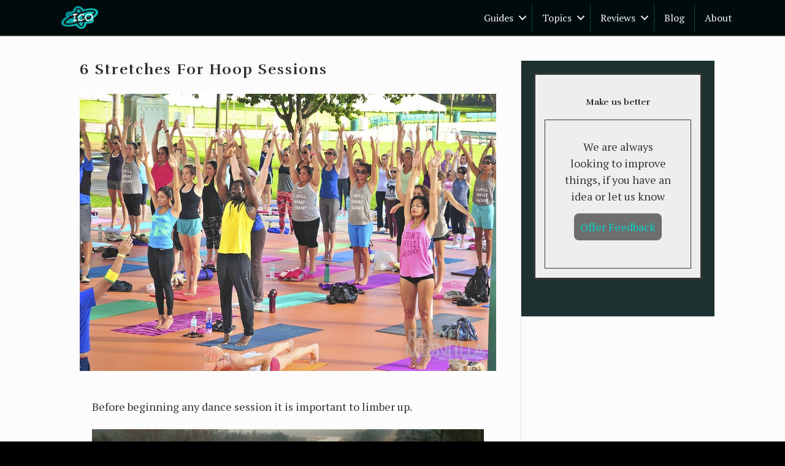

--- FILE ---
content_type: text/html; charset=UTF-8
request_url: https://infinitecircles.org/hooping/stretches
body_size: 12470
content:
<!DOCTYPE html>
<html lang="en-US" class="no-js" itemscope itemtype="https://schema.org/Blog">
<head>
<!-- Google Tag Manager -->
<script>(function(w,d,s,l,i){w[l]=w[l]||[];w[l].push({'gtm.start':
new Date().getTime(),event:'gtm.js'});var f=d.getElementsByTagName(s)[0],
j=d.createElement(s),dl=l!='dataLayer'?'&l='+l:'';j.async=true;j.src=
'https://www.googletagmanager.com/gtm.js?id='+i+dl;f.parentNode.insertBefore(j,f);
})(window,document,'script','dataLayer','GTM-TRBKVPF');</script>
<!-- End Google Tag Manager -->
<meta charset="UTF-8" />
<meta name='viewport' content='width=device-width, initial-scale=1.0' />
<meta http-equiv='X-UA-Compatible' content='IE=edge' />
<link rel="profile" href="https://gmpg.org/xfn/11" />
<link rel="pingback" href="https://infinitecircles.org/xmlrpc.php" />
<!--[if lt IE 9]>
	<script src="https://infinitecircles.org/wp-content/themes/bb-theme/js/html5shiv.js"></script>
	<script src="https://infinitecircles.org/wp-content/themes/bb-theme/js/respond.min.js"></script>
<![endif]-->
<title>6 Stretches For Hoop Sessions &#8211; Infinite Circles Organization</title>
<meta name='robots' content='max-image-preview:large' />
	<style>img:is([sizes="auto" i], [sizes^="auto," i]) { contain-intrinsic-size: 3000px 1500px }</style>
	
<!-- Google Tag Manager for WordPress by gtm4wp.com -->
<script data-cfasync="false" data-pagespeed-no-defer>
	var gtm4wp_datalayer_name = "dataLayer";
	var dataLayer = dataLayer || [];

	const gtm4wp_scrollerscript_debugmode         = false;
	const gtm4wp_scrollerscript_callbacktime      = 100;
	const gtm4wp_scrollerscript_readerlocation    = 150;
	const gtm4wp_scrollerscript_contentelementid  = "content";
	const gtm4wp_scrollerscript_scannertime       = 60;
</script>
<!-- End Google Tag Manager for WordPress by gtm4wp.com --><link rel='dns-prefetch' href='//fonts.googleapis.com' />
<link href='https://fonts.gstatic.com' crossorigin rel='preconnect' />
<link rel="alternate" type="application/rss+xml" title="Infinite Circles Organization &raquo; Feed" href="https://infinitecircles.org/feed" />
<link rel="preload" href="https://infinitecircles.org/wp-content/plugins/bb-plugin/fonts/fontawesome/5.15.4/webfonts/fa-solid-900.woff2" as="font" type="font/woff2" crossorigin="anonymous">
<link rel='stylesheet' id='wp-block-library-css' href='https://infinitecircles.org/wp-includes/css/dist/block-library/style.min.css?ver=6.8.3' media='all' />
<style id='wp-block-library-theme-inline-css'>
.wp-block-audio :where(figcaption){color:#555;font-size:13px;text-align:center}.is-dark-theme .wp-block-audio :where(figcaption){color:#ffffffa6}.wp-block-audio{margin:0 0 1em}.wp-block-code{border:1px solid #ccc;border-radius:4px;font-family:Menlo,Consolas,monaco,monospace;padding:.8em 1em}.wp-block-embed :where(figcaption){color:#555;font-size:13px;text-align:center}.is-dark-theme .wp-block-embed :where(figcaption){color:#ffffffa6}.wp-block-embed{margin:0 0 1em}.blocks-gallery-caption{color:#555;font-size:13px;text-align:center}.is-dark-theme .blocks-gallery-caption{color:#ffffffa6}:root :where(.wp-block-image figcaption){color:#555;font-size:13px;text-align:center}.is-dark-theme :root :where(.wp-block-image figcaption){color:#ffffffa6}.wp-block-image{margin:0 0 1em}.wp-block-pullquote{border-bottom:4px solid;border-top:4px solid;color:currentColor;margin-bottom:1.75em}.wp-block-pullquote cite,.wp-block-pullquote footer,.wp-block-pullquote__citation{color:currentColor;font-size:.8125em;font-style:normal;text-transform:uppercase}.wp-block-quote{border-left:.25em solid;margin:0 0 1.75em;padding-left:1em}.wp-block-quote cite,.wp-block-quote footer{color:currentColor;font-size:.8125em;font-style:normal;position:relative}.wp-block-quote:where(.has-text-align-right){border-left:none;border-right:.25em solid;padding-left:0;padding-right:1em}.wp-block-quote:where(.has-text-align-center){border:none;padding-left:0}.wp-block-quote.is-large,.wp-block-quote.is-style-large,.wp-block-quote:where(.is-style-plain){border:none}.wp-block-search .wp-block-search__label{font-weight:700}.wp-block-search__button{border:1px solid #ccc;padding:.375em .625em}:where(.wp-block-group.has-background){padding:1.25em 2.375em}.wp-block-separator.has-css-opacity{opacity:.4}.wp-block-separator{border:none;border-bottom:2px solid;margin-left:auto;margin-right:auto}.wp-block-separator.has-alpha-channel-opacity{opacity:1}.wp-block-separator:not(.is-style-wide):not(.is-style-dots){width:100px}.wp-block-separator.has-background:not(.is-style-dots){border-bottom:none;height:1px}.wp-block-separator.has-background:not(.is-style-wide):not(.is-style-dots){height:2px}.wp-block-table{margin:0 0 1em}.wp-block-table td,.wp-block-table th{word-break:normal}.wp-block-table :where(figcaption){color:#555;font-size:13px;text-align:center}.is-dark-theme .wp-block-table :where(figcaption){color:#ffffffa6}.wp-block-video :where(figcaption){color:#555;font-size:13px;text-align:center}.is-dark-theme .wp-block-video :where(figcaption){color:#ffffffa6}.wp-block-video{margin:0 0 1em}:root :where(.wp-block-template-part.has-background){margin-bottom:0;margin-top:0;padding:1.25em 2.375em}
</style>
<style id='classic-theme-styles-inline-css'>
/*! This file is auto-generated */
.wp-block-button__link{color:#fff;background-color:#32373c;border-radius:9999px;box-shadow:none;text-decoration:none;padding:calc(.667em + 2px) calc(1.333em + 2px);font-size:1.125em}.wp-block-file__button{background:#32373c;color:#fff;text-decoration:none}
</style>
<style id='global-styles-inline-css'>
:root{--wp--preset--aspect-ratio--square: 1;--wp--preset--aspect-ratio--4-3: 4/3;--wp--preset--aspect-ratio--3-4: 3/4;--wp--preset--aspect-ratio--3-2: 3/2;--wp--preset--aspect-ratio--2-3: 2/3;--wp--preset--aspect-ratio--16-9: 16/9;--wp--preset--aspect-ratio--9-16: 9/16;--wp--preset--color--black: #000000;--wp--preset--color--cyan-bluish-gray: #abb8c3;--wp--preset--color--white: #ffffff;--wp--preset--color--pale-pink: #f78da7;--wp--preset--color--vivid-red: #cf2e2e;--wp--preset--color--luminous-vivid-orange: #ff6900;--wp--preset--color--luminous-vivid-amber: #fcb900;--wp--preset--color--light-green-cyan: #7bdcb5;--wp--preset--color--vivid-green-cyan: #00d084;--wp--preset--color--pale-cyan-blue: #8ed1fc;--wp--preset--color--vivid-cyan-blue: #0693e3;--wp--preset--color--vivid-purple: #9b51e0;--wp--preset--color--fl-heading-text: #2b2b2b;--wp--preset--color--fl-body-bg: #000000;--wp--preset--color--fl-body-text: #353535;--wp--preset--color--fl-accent: #0cd1ca;--wp--preset--color--fl-accent-hover: #00e8e0;--wp--preset--color--fl-topbar-bg: #ffffff;--wp--preset--color--fl-topbar-text: #757575;--wp--preset--color--fl-topbar-link: #2b7bb9;--wp--preset--color--fl-topbar-hover: #2b7bb9;--wp--preset--color--fl-header-bg: #00000a;--wp--preset--color--fl-header-text: #ededed;--wp--preset--color--fl-header-link: #e0e0e0;--wp--preset--color--fl-header-hover: #45c5d3;--wp--preset--color--fl-nav-bg: #ffffff;--wp--preset--color--fl-nav-link: #757575;--wp--preset--color--fl-nav-hover: #2b7bb9;--wp--preset--color--fl-content-bg: #fcfcfc;--wp--preset--color--fl-footer-widgets-bg: #ffffff;--wp--preset--color--fl-footer-widgets-text: #757575;--wp--preset--color--fl-footer-widgets-link: #2b7bb9;--wp--preset--color--fl-footer-widgets-hover: #2b7bb9;--wp--preset--color--fl-footer-bg: #ffffff;--wp--preset--color--fl-footer-text: #757575;--wp--preset--color--fl-footer-link: #2b7bb9;--wp--preset--color--fl-footer-hover: #2b7bb9;--wp--preset--gradient--vivid-cyan-blue-to-vivid-purple: linear-gradient(135deg,rgba(6,147,227,1) 0%,rgb(155,81,224) 100%);--wp--preset--gradient--light-green-cyan-to-vivid-green-cyan: linear-gradient(135deg,rgb(122,220,180) 0%,rgb(0,208,130) 100%);--wp--preset--gradient--luminous-vivid-amber-to-luminous-vivid-orange: linear-gradient(135deg,rgba(252,185,0,1) 0%,rgba(255,105,0,1) 100%);--wp--preset--gradient--luminous-vivid-orange-to-vivid-red: linear-gradient(135deg,rgba(255,105,0,1) 0%,rgb(207,46,46) 100%);--wp--preset--gradient--very-light-gray-to-cyan-bluish-gray: linear-gradient(135deg,rgb(238,238,238) 0%,rgb(169,184,195) 100%);--wp--preset--gradient--cool-to-warm-spectrum: linear-gradient(135deg,rgb(74,234,220) 0%,rgb(151,120,209) 20%,rgb(207,42,186) 40%,rgb(238,44,130) 60%,rgb(251,105,98) 80%,rgb(254,248,76) 100%);--wp--preset--gradient--blush-light-purple: linear-gradient(135deg,rgb(255,206,236) 0%,rgb(152,150,240) 100%);--wp--preset--gradient--blush-bordeaux: linear-gradient(135deg,rgb(254,205,165) 0%,rgb(254,45,45) 50%,rgb(107,0,62) 100%);--wp--preset--gradient--luminous-dusk: linear-gradient(135deg,rgb(255,203,112) 0%,rgb(199,81,192) 50%,rgb(65,88,208) 100%);--wp--preset--gradient--pale-ocean: linear-gradient(135deg,rgb(255,245,203) 0%,rgb(182,227,212) 50%,rgb(51,167,181) 100%);--wp--preset--gradient--electric-grass: linear-gradient(135deg,rgb(202,248,128) 0%,rgb(113,206,126) 100%);--wp--preset--gradient--midnight: linear-gradient(135deg,rgb(2,3,129) 0%,rgb(40,116,252) 100%);--wp--preset--font-size--small: 13px;--wp--preset--font-size--medium: 20px;--wp--preset--font-size--large: 36px;--wp--preset--font-size--x-large: 42px;--wp--preset--spacing--20: 0.44rem;--wp--preset--spacing--30: 0.67rem;--wp--preset--spacing--40: 1rem;--wp--preset--spacing--50: 1.5rem;--wp--preset--spacing--60: 2.25rem;--wp--preset--spacing--70: 3.38rem;--wp--preset--spacing--80: 5.06rem;--wp--preset--shadow--natural: 6px 6px 9px rgba(0, 0, 0, 0.2);--wp--preset--shadow--deep: 12px 12px 50px rgba(0, 0, 0, 0.4);--wp--preset--shadow--sharp: 6px 6px 0px rgba(0, 0, 0, 0.2);--wp--preset--shadow--outlined: 6px 6px 0px -3px rgba(255, 255, 255, 1), 6px 6px rgba(0, 0, 0, 1);--wp--preset--shadow--crisp: 6px 6px 0px rgba(0, 0, 0, 1);}:where(.is-layout-flex){gap: 0.5em;}:where(.is-layout-grid){gap: 0.5em;}body .is-layout-flex{display: flex;}.is-layout-flex{flex-wrap: wrap;align-items: center;}.is-layout-flex > :is(*, div){margin: 0;}body .is-layout-grid{display: grid;}.is-layout-grid > :is(*, div){margin: 0;}:where(.wp-block-columns.is-layout-flex){gap: 2em;}:where(.wp-block-columns.is-layout-grid){gap: 2em;}:where(.wp-block-post-template.is-layout-flex){gap: 1.25em;}:where(.wp-block-post-template.is-layout-grid){gap: 1.25em;}.has-black-color{color: var(--wp--preset--color--black) !important;}.has-cyan-bluish-gray-color{color: var(--wp--preset--color--cyan-bluish-gray) !important;}.has-white-color{color: var(--wp--preset--color--white) !important;}.has-pale-pink-color{color: var(--wp--preset--color--pale-pink) !important;}.has-vivid-red-color{color: var(--wp--preset--color--vivid-red) !important;}.has-luminous-vivid-orange-color{color: var(--wp--preset--color--luminous-vivid-orange) !important;}.has-luminous-vivid-amber-color{color: var(--wp--preset--color--luminous-vivid-amber) !important;}.has-light-green-cyan-color{color: var(--wp--preset--color--light-green-cyan) !important;}.has-vivid-green-cyan-color{color: var(--wp--preset--color--vivid-green-cyan) !important;}.has-pale-cyan-blue-color{color: var(--wp--preset--color--pale-cyan-blue) !important;}.has-vivid-cyan-blue-color{color: var(--wp--preset--color--vivid-cyan-blue) !important;}.has-vivid-purple-color{color: var(--wp--preset--color--vivid-purple) !important;}.has-black-background-color{background-color: var(--wp--preset--color--black) !important;}.has-cyan-bluish-gray-background-color{background-color: var(--wp--preset--color--cyan-bluish-gray) !important;}.has-white-background-color{background-color: var(--wp--preset--color--white) !important;}.has-pale-pink-background-color{background-color: var(--wp--preset--color--pale-pink) !important;}.has-vivid-red-background-color{background-color: var(--wp--preset--color--vivid-red) !important;}.has-luminous-vivid-orange-background-color{background-color: var(--wp--preset--color--luminous-vivid-orange) !important;}.has-luminous-vivid-amber-background-color{background-color: var(--wp--preset--color--luminous-vivid-amber) !important;}.has-light-green-cyan-background-color{background-color: var(--wp--preset--color--light-green-cyan) !important;}.has-vivid-green-cyan-background-color{background-color: var(--wp--preset--color--vivid-green-cyan) !important;}.has-pale-cyan-blue-background-color{background-color: var(--wp--preset--color--pale-cyan-blue) !important;}.has-vivid-cyan-blue-background-color{background-color: var(--wp--preset--color--vivid-cyan-blue) !important;}.has-vivid-purple-background-color{background-color: var(--wp--preset--color--vivid-purple) !important;}.has-black-border-color{border-color: var(--wp--preset--color--black) !important;}.has-cyan-bluish-gray-border-color{border-color: var(--wp--preset--color--cyan-bluish-gray) !important;}.has-white-border-color{border-color: var(--wp--preset--color--white) !important;}.has-pale-pink-border-color{border-color: var(--wp--preset--color--pale-pink) !important;}.has-vivid-red-border-color{border-color: var(--wp--preset--color--vivid-red) !important;}.has-luminous-vivid-orange-border-color{border-color: var(--wp--preset--color--luminous-vivid-orange) !important;}.has-luminous-vivid-amber-border-color{border-color: var(--wp--preset--color--luminous-vivid-amber) !important;}.has-light-green-cyan-border-color{border-color: var(--wp--preset--color--light-green-cyan) !important;}.has-vivid-green-cyan-border-color{border-color: var(--wp--preset--color--vivid-green-cyan) !important;}.has-pale-cyan-blue-border-color{border-color: var(--wp--preset--color--pale-cyan-blue) !important;}.has-vivid-cyan-blue-border-color{border-color: var(--wp--preset--color--vivid-cyan-blue) !important;}.has-vivid-purple-border-color{border-color: var(--wp--preset--color--vivid-purple) !important;}.has-vivid-cyan-blue-to-vivid-purple-gradient-background{background: var(--wp--preset--gradient--vivid-cyan-blue-to-vivid-purple) !important;}.has-light-green-cyan-to-vivid-green-cyan-gradient-background{background: var(--wp--preset--gradient--light-green-cyan-to-vivid-green-cyan) !important;}.has-luminous-vivid-amber-to-luminous-vivid-orange-gradient-background{background: var(--wp--preset--gradient--luminous-vivid-amber-to-luminous-vivid-orange) !important;}.has-luminous-vivid-orange-to-vivid-red-gradient-background{background: var(--wp--preset--gradient--luminous-vivid-orange-to-vivid-red) !important;}.has-very-light-gray-to-cyan-bluish-gray-gradient-background{background: var(--wp--preset--gradient--very-light-gray-to-cyan-bluish-gray) !important;}.has-cool-to-warm-spectrum-gradient-background{background: var(--wp--preset--gradient--cool-to-warm-spectrum) !important;}.has-blush-light-purple-gradient-background{background: var(--wp--preset--gradient--blush-light-purple) !important;}.has-blush-bordeaux-gradient-background{background: var(--wp--preset--gradient--blush-bordeaux) !important;}.has-luminous-dusk-gradient-background{background: var(--wp--preset--gradient--luminous-dusk) !important;}.has-pale-ocean-gradient-background{background: var(--wp--preset--gradient--pale-ocean) !important;}.has-electric-grass-gradient-background{background: var(--wp--preset--gradient--electric-grass) !important;}.has-midnight-gradient-background{background: var(--wp--preset--gradient--midnight) !important;}.has-small-font-size{font-size: var(--wp--preset--font-size--small) !important;}.has-medium-font-size{font-size: var(--wp--preset--font-size--medium) !important;}.has-large-font-size{font-size: var(--wp--preset--font-size--large) !important;}.has-x-large-font-size{font-size: var(--wp--preset--font-size--x-large) !important;}
:where(.wp-block-post-template.is-layout-flex){gap: 1.25em;}:where(.wp-block-post-template.is-layout-grid){gap: 1.25em;}
:where(.wp-block-columns.is-layout-flex){gap: 2em;}:where(.wp-block-columns.is-layout-grid){gap: 2em;}
:root :where(.wp-block-pullquote){font-size: 1.5em;line-height: 1.6;}
</style>
<link rel='stylesheet' id='fl-builder-layout-1669-css' href='https://infinitecircles.org/wp-content/uploads/bb-plugin/cache/1669-layout.css?ver=f1785be1feeb03f415a363dd38184b9a' media='all' />
<link rel='stylesheet' id='font-awesome-5-css' href='https://infinitecircles.org/wp-content/plugins/bb-plugin/fonts/fontawesome/5.15.4/css/all.min.css?ver=2.9.2.1' media='all' />
<link rel='stylesheet' id='font-awesome-css' href='https://infinitecircles.org/wp-content/plugins/bb-plugin/fonts/fontawesome/5.15.4/css/v4-shims.min.css?ver=2.9.2.1' media='all' />
<link rel='stylesheet' id='fl-builder-layout-bundle-4f80efbddb9b39aed5a5cb1d15a3246f-css' href='https://infinitecircles.org/wp-content/uploads/bb-plugin/cache/4f80efbddb9b39aed5a5cb1d15a3246f-layout-bundle.css?ver=2.9.2.1-1.5.1' media='all' />
<link rel='stylesheet' id='jquery-magnificpopup-css' href='https://infinitecircles.org/wp-content/plugins/bb-plugin/css/jquery.magnificpopup.min.css?ver=2.9.2.1' media='all' />
<link rel='stylesheet' id='bootstrap-css' href='https://infinitecircles.org/wp-content/themes/bb-theme/css/bootstrap.min.css?ver=1.7.18' media='all' />
<link rel='stylesheet' id='fl-automator-skin-css' href='https://infinitecircles.org/wp-content/uploads/bb-theme/skin-681bbd5f41c09.css?ver=1.7.18' media='all' />
<link rel='stylesheet' id='pp-animate-css' href='https://infinitecircles.org/wp-content/plugins/bbpowerpack/assets/css/animate.min.css?ver=3.5.1' media='all' />
<link rel='stylesheet' id='fl-builder-google-fonts-376e36352aea3b4db05b4486da0616cc-css' href='//fonts.googleapis.com/css?family=PT+Serif%3A300%2C400%2C700%7CRufina%3A700%7CRoboto%3A400&#038;ver=6.8.3' media='all' />
<script src="https://infinitecircles.org/wp-includes/js/jquery/jquery.min.js?ver=3.7.1" id="jquery-core-js"></script>
<script src="https://infinitecircles.org/wp-includes/js/jquery/jquery-migrate.min.js?ver=3.4.1" id="jquery-migrate-js"></script>
<script src="https://infinitecircles.org/wp-content/plugins/duracelltomi-google-tag-manager/dist/js/analytics-talk-content-tracking.js?ver=1.22.3" id="gtm4wp-scroll-tracking-js"></script>
<link rel="https://api.w.org/" href="https://infinitecircles.org/wp-json/" /><link rel="alternate" title="JSON" type="application/json" href="https://infinitecircles.org/wp-json/wp/v2/posts/1669" /><link rel="EditURI" type="application/rsd+xml" title="RSD" href="https://infinitecircles.org/xmlrpc.php?rsd" />
<link rel="canonical" href="https://infinitecircles.org/hooping/stretches" />
<link rel='shortlink' href='https://infinitecircles.org/?p=1669' />
<link rel="alternate" title="oEmbed (JSON)" type="application/json+oembed" href="https://infinitecircles.org/wp-json/oembed/1.0/embed?url=https%3A%2F%2Finfinitecircles.org%2Fhooping%2Fstretches" />
<link rel="alternate" title="oEmbed (XML)" type="text/xml+oembed" href="https://infinitecircles.org/wp-json/oembed/1.0/embed?url=https%3A%2F%2Finfinitecircles.org%2Fhooping%2Fstretches&#038;format=xml" />
		<script>
			var bb_powerpack = {
				version: '2.40.4.1',
				getAjaxUrl: function() { return atob( 'aHR0cHM6Ly9pbmZpbml0ZWNpcmNsZXMub3JnL3dwLWFkbWluL2FkbWluLWFqYXgucGhw' ); },
				callback: function() {},
				mapMarkerData: {},
				post_id: '1669',
				search_term: '',
				current_page: 'https://infinitecircles.org/hooping/stretches',
				conditionals: {
					is_front_page: false,
					is_home: false,
					is_archive: false,
					is_tax: false,
										is_author: false,
					current_author: false,
					is_search: false,
									}
			};
		</script>
		
<!-- Google Tag Manager for WordPress by gtm4wp.com -->
<!-- GTM Container placement set to off -->
<script data-cfasync="false" data-pagespeed-no-defer>
	var dataLayer_content = {"pageTitle":"6 Stretches For Hoop Sessions |","pagePostType":"post","pagePostType2":"single-post","pageCategory":["hooping"],"pageAttributes":["health-and-happiness","hoop-yogini","hoopers","hula-hoop","ic","icc","infinite-circles","infinite-circles-community","practice","stretches","tips-and-tricks","well-being","yoga"],"browserName":"","browserVersion":"","browserEngineName":"","browserEngineVersion":""};
	dataLayer.push( dataLayer_content );
</script>
<script data-cfasync="false" data-pagespeed-no-defer>
	console.warn && console.warn("[GTM4WP] Google Tag Manager container code placement set to OFF !!!");
	console.warn && console.warn("[GTM4WP] Data layer codes are active but GTM container must be loaded using custom coding !!!");
</script>
<!-- End Google Tag Manager for WordPress by gtm4wp.com --><link rel="icon" href="https://infinitecircles.org/wp-content/uploads/2018/03/icostacked-1-e1542915752987.png" sizes="32x32" />
<link rel="icon" href="https://infinitecircles.org/wp-content/uploads/2018/03/icostacked-1-e1542915752987.png" sizes="192x192" />
<link rel="apple-touch-icon" href="https://infinitecircles.org/wp-content/uploads/2018/03/icostacked-1-e1542915752987.png" />
<meta name="msapplication-TileImage" content="https://infinitecircles.org/wp-content/uploads/2018/03/icostacked-1-e1542915752987.png" />
		<style id="wp-custom-css">
			
p {
line-height:1.5
}


p {margin-bottom: 1.3em;}

h1, h2, h3, h4 {
  margin: 1.414em 0 0.5em;
  font-weight: inherit;
  line-height: 1.2;
}

h1 {
  margin-top: 0;
  font-size: 2.441rem;
}

h2 {font-size: 1.953rem;}

h3 {font-size: 1.763rem;}

h4 {font-size: 1.45rem;}

small, .font_small {font-size: 0.8em;}
/*brand color elements on selection*/
div::selection, span::selection, p::selection, a::selection, li::selection, h1::Selection, h2::selection, h3::selection, img::selection, .fl-rich-text *::selection {
	background: #ff9f1c;
}


/*widget customization */
aside#text-3 {
    background: white;
    padding: 20px;
    text-align: center;
    border: solid;
	}


a.ctabutton {
	text-decoration:none;
	    background: #3e3e3eb9;
    padding: 10px;	
    border-radius: 8px;
    font-size: 18px;
	transition: all 1s;
}

a.ctabutton:hover {
    background: #3e3e3e;
	text-decoration:none;
transform:scale(1.1, 1);
}

.fl-sidebar {
    background: #5458580a;
    padding-top:80px
    
}
/* styles or section 2 homepage */
#homectabox {
    
}

#homectabox h2 span {
    font-weight:600;
    padding: 5px;
}

.fl-button 	 {
  box-shadow: 0 1px 3px rgba(0,0,0,0.12), 0 1px 2px rgba(0,0,0,0.24);
  transition: all 0.3s cubic-bezier(.25,.8,.25,1);
}

.fl-button:hover, #benecol {
  box-shadow: 0 14px 28px rgba(0,0,0,0.25), 0 10px 10px rgba(0,0,0,0.22);
}

.bscard {
	box-shadow: 0 3px 6px rgba(0,0,0,0.16), 0 3px 6px rgba(0,0,0,0.23);
}
h1.boldheader {
	font-weight:900;
}

/* large mobile menu */
@media all and (max-width: 568px) {
 .fl-menu.fl-menu-accordion-collapse.fl-menu-responsive-toggle-mobile a {
    font-size: 16px;
	}}

.fl-button-wrap>a.fl-button
	{
		transition: background-color 0.3s ease;
    background: #0cd1ca24;
    border: 1px solid #099792;
		 }

.buttonstyle .fl-button-wrap>a.fl-button>span,
.fl-button-wrap>a.fl-button>i {
color:#ffffffd6;
}

.buttonstyle:hover .fl-button-wrap>a.fl-button>span,
.buttonstyle:hover .fl-button-wrap>a.fl-button>i
{color:black}

.footersection {font-size:14px;}



aside#text-3 {
    background: #EEEEEE;
    padding: 15px;
    text-align: center;
    border: solid;
}
aside#woocommerce_products-2 {
    background: #EEEEEE;
    padding: 15px;
	border:solid;
		text-align: center;
}
aside#woocommerce_products-2 .product-title {
		font-size:18px;
}

.homefeaturetext p {
    font-size: 18px;
}


#homecontainer {background: #000000;  /* fallback for old browsers */
background: -webkit-linear-gradient(to bottom, #000000, #53346D);  /* Chrome 10-25, Safari 5.1-6 */
background: linear-gradient(to bottom, #000000, #53346D); /* W3C, IE 10+/ Edge, Firefox 16+, Chrome 26+, Opera 12+, Safari 7+ */
}

.fl-sidebar {
    padding: 20px;
	background:#081d1de8;
}

#text-3>.textwidget {
    padding: 30px;
    border: 1px solid;
}

.swp_popular_post  {
    border: none;
    display: block;
    line-height: 1;
    margin: 15px;
}
.fl-widget .fl-widget-title {
    margin-bottom: 20px;
    text-align: center;
}

.nc_wrapper {
	background: #ffffffc2!important;}

.footerlist>ul {
    list-style-type: none;
    margin: 0px;
    padding: 0;
}

.footerlist>a {
	text-decoration:underline;
}

.footerlist>a:hover {
color:red;
}

.fl-builder-content .fl-node-59a679ee07069 a {
    text-decoration:underline;
}

.fl-builder-content .fl-node-59a679ee07069 a:hover {
   color:#0cd1ca;
}		</style>
		<link rel="stylesheet" href="https://infinitecircles.org/wp-content/themes/bb-child-theme/style.css" /><script>	/*
 * jQuery throttle / debounce - v1.1 - 3/7/2010
 * http://benalman.com/projects/jquery-throttle-debounce-plugin/
 *
 * Copyright (c) 2010 "Cowboy" Ben Alman
 * Dual licensed under the MIT and GPL licenses.
 * http://benalman.com/about/license/
 */
(function(b,c){var $ = b.jQuery||b.Cowboy||(b.Cowboy = {}),a;$.throttle = a = function(e,f,j,i){var h,d = 0;if (typeof f !== "boolean") {i = j;j = f;f = c}function g(){var o = this,m = + new Date() -d,n = arguments;function l(){d = + new Date();j.apply( o,n )}function k(){h = c}if (i&& ! h) {l()}h&&clearTimeout( h );if (i === c&&m > e) {l()} else {if (f !== true) {h = setTimeout( i?k:l,i === c?e -m:e )}}}if ($.guid) {g.guid = j.guid = j.guid||$.guid++}return g};$.debounce = function(d,e,f){return f === c?a( d,e,false ):a( d,f,e !== false )}})(this);

jQuery( function() {
	var gtm4wp_localdomain = window.location.hostname.replace( "www.", "" );
	
	jQuery( "a[href^=http]" )
		.each( function() {
			var gtm4wp_linkhref = jQuery( this ).attr( "href" );

			if ( gtm4wp_linkhref.indexOf( gtm4wp_localdomain ) == -1 ) {
				jQuery( this )
					.on( "click", function() {
						window[ gtm4wp_datalayer_name ].push({
							'event': 'gtm4wp.outboundClick',
							'linkhref': jQuery( this ).attr( "href" )
						});
					})
					.attr( "target", "_blank" );
			}
		});
});

jQuery(function(o){o(".woocommerce-ordering").on("change","select.orderby",function(){o(this).closest("form").submit()}),o("input.qty:not(.product-quantity input.qty)").each(function(){var e=parseFloat(o(this).attr("min"));e>=0&&parseFloat(o(this).val())<e&&o(this).val(e)}),jQuery(".woocommerce-store-notice__dismiss-link").click(function(){Cookies.set("store_notice","hidden",{path:"/"}),jQuery(".woocommerce-store-notice").hide()}),"hidden"===Cookies.get("store_notice")?jQuery(".woocommerce-store-notice").hide():jQuery(".woocommerce-store-notice").show()});
	</script>
</head>

<body class="wp-singular post-template-default single single-post postid-1669 single-format-standard wp-theme-bb-theme wp-child-theme-bb-child-theme fl-builder fl-builder-2-9-2-1 fl-themer-1-5-1 fl-theme-1-7-18 fl-no-js fl-theme-builder-footer fl-theme-builder-footer-footer fl-theme-builder-singular fl-theme-builder-singular-content-w-sidenav fl-theme-builder-header fl-theme-builder-header-header fl-framework-bootstrap fl-preset-default fl-full-width fl-has-sidebar fl-search-active fl-submenu-indicator" itemscope="itemscope" itemtype="http://schema.org/WebPage">
	<!-- Google Tag Manager (noscript) -->
<noscript><iframe src="https://www.googletagmanager.com/ns.html?id=GTM-TRBKVPF"
height="0" width="0" style="display:none;visibility:hidden"></iframe></noscript>
<!-- End Google Tag Manager (noscript) -->
<a aria-label="Skip to content" class="fl-screen-reader-text" href="#fl-main-content">Skip to content</a><div class="fl-page">
	<header class="fl-builder-content fl-builder-content-4004 fl-builder-global-templates-locked" data-post-id="4004" data-type="header" data-sticky="1" data-sticky-on="" data-sticky-breakpoint="medium" data-shrink="1" data-overlay="0" data-overlay-bg="transparent" data-shrink-image-height="50px" role="banner" itemscope="itemscope" itemtype="http://schema.org/WPHeader"><div class="fl-row fl-row-full-width fl-row-bg-color fl-node-5aaf297e539df fl-row-default-height fl-row-align-center" data-node="5aaf297e539df">
	<div class="fl-row-content-wrap">
						<div class="fl-row-content fl-row-full-width fl-node-content">
		
<div class="fl-col-group fl-node-5aaf297e53a2e fl-col-group-equal-height fl-col-group-align-center fl-col-group-custom-width" data-node="5aaf297e53a2e">
			<div class="fl-col fl-node-5aaf297e53a78 fl-col-bg-color fl-col-small fl-col-small-custom-width" data-node="5aaf297e53a78">
	<div class="fl-col-content fl-node-content"><div class="fl-module fl-module-photo fl-node-5aaf29d11f22c" data-node="5aaf29d11f22c">
	<div class="fl-module-content fl-node-content">
		<div class="fl-photo fl-photo-align-left" itemscope itemtype="https://schema.org/ImageObject">
	<div class="fl-photo-content fl-photo-img-png">
				<a href="/" target="_self" itemprop="url">
				<img loading="lazy" decoding="async" class="fl-photo-img wp-image-4047 size-full" src="https://infinitecircles.org/wp-content/uploads/2018/03/icostacked-1-e1542915752987.png" alt="icostacked" itemprop="image" height="37" width="60" title="icostacked"  data-no-lazy="1" />
				</a>
					</div>
	</div>
	</div>
</div>
</div>
</div>
			<div class="fl-col fl-node-5aaf297e53ac8 fl-col-bg-color fl-col-small-custom-width" data-node="5aaf297e53ac8">
	<div class="fl-col-content fl-node-content"><div class="fl-module fl-module-menu fl-node-5aaf297e53b64" data-node="5aaf297e53b64">
	<div class="fl-module-content fl-node-content">
		<div class="fl-menu fl-menu-responsive-toggle-mobile">
	<button class="fl-menu-mobile-toggle hamburger" aria-label="Menu"><span class="fl-menu-icon svg-container"><svg version="1.1" class="hamburger-menu" xmlns="http://www.w3.org/2000/svg" xmlns:xlink="http://www.w3.org/1999/xlink" viewBox="0 0 512 512">
<rect class="fl-hamburger-menu-top" width="512" height="102"/>
<rect class="fl-hamburger-menu-middle" y="205" width="512" height="102"/>
<rect class="fl-hamburger-menu-bottom" y="410" width="512" height="102"/>
</svg>
</span></button>	<div class="fl-clear"></div>
	<nav aria-label="Menu" itemscope="itemscope" itemtype="https://schema.org/SiteNavigationElement"><ul id="menu-menu-1" class="menu fl-menu-horizontal fl-toggle-arrows"><li id="menu-item-3850" class="menu-item menu-item-type-post_type menu-item-object-page menu-item-has-children fl-has-submenu"><div class="fl-has-submenu-container"><a href="https://infinitecircles.org/guides">Guides</a><span class="fl-menu-toggle"></span></div><ul class="sub-menu">	<li id="menu-item-3098" class="menu-item menu-item-type-post_type menu-item-object-post"><a href="https://infinitecircles.org/hula-hoop/hoop-grip-guide">Hoop Grip Guide</a></li>	<li id="menu-item-3097" class="menu-item menu-item-type-post_type menu-item-object-post"><a href="https://infinitecircles.org/hooping/hula-hooping-for-beginners">Beginners Guide</a></li>	<li id="menu-item-4260" class="menu-item menu-item-type-custom menu-item-object-custom"><a href="https://infinitecircles.org/hooping/10-hoop-tricks-for-beginners">Hoop Tricks</a></li></ul></li><li id="menu-item-2828" class="menu-item menu-item-type-custom menu-item-object-custom menu-item-has-children fl-has-submenu"><div class="fl-has-submenu-container"><a href="/hooping/">Topics</a><span class="fl-menu-toggle"></span></div><ul class="sub-menu">	<li id="menu-item-2810" class="menu-item menu-item-type-custom menu-item-object-custom"><a href="/fire/">Fire Hooping</a></li>	<li id="menu-item-3487" class="menu-item menu-item-type-post_type menu-item-object-page"><a href="https://infinitecircles.org/fitness-hooping">Fitness Hooping</a></li>	<li id="menu-item-3795" class="menu-item menu-item-type-post_type menu-item-object-page"><a href="https://infinitecircles.org/hooping-trends">Hooping Trends</a></li></ul></li><li id="menu-item-3936" class="menu-item menu-item-type-custom menu-item-object-custom menu-item-has-children fl-has-submenu"><div class="fl-has-submenu-container"><a href="/feedback/shop-reviews">Reviews</a><span class="fl-menu-toggle"></span></div><ul class="sub-menu">	<li id="menu-item-3939" class="menu-item menu-item-type-custom menu-item-object-custom"><a href="/feedback/shop-reviews">Shop Reviews</a></li>	<li id="menu-item-3938" class="menu-item menu-item-type-custom menu-item-object-custom"><a href="https://infinitecircles.org/shopping/buyer-be-aware">Buyer Beware List</a></li></ul></li><li id="menu-item-3796" class="menu-item menu-item-type-post_type menu-item-object-page"><a href="https://infinitecircles.org/blog">Blog</a></li><li id="menu-item-2153" class="columns_2 menu-item menu-item-type-post_type menu-item-object-page"><a href="https://infinitecircles.org/about-us">About</a></li></ul></nav></div>
	</div>
</div>
</div>
</div>
	</div>
		</div>
	</div>
</div>
</header>	<div class="fl-page-content" itemprop="mainContentOfPage">

		
<div class="container">
	<div class="row">
		
				
		<div class="fl-content fl-content-left col-md-8">
							<article class="fl-post post-1669 post type-post status-publish format-standard has-post-thumbnail hentry category-hooping tag-health-and-happiness tag-hoop-yogini tag-hoopers tag-hula-hoop tag-ic tag-icc tag-infinite-circles tag-infinite-circles-community tag-practice tag-stretches tag-tips-and-tricks tag-well-being tag-yoga" id="fl-post-1669" itemscope itemtype="https://schema.org/BlogPosting">

				
	<header class="fl-post-header">
		<h1 class="fl-post-title" itemprop="headline">
			6 Stretches For Hoop Sessions					</h1>
		<div class="fl-post-meta fl-post-meta-top"></div><meta itemscope itemprop="mainEntityOfPage" itemtype="https://schema.org/WebPage" itemid="https://infinitecircles.org/hooping/stretches" content="6 Stretches For Hoop Sessions" /><meta itemprop="datePublished" content="2016-01-22" /><meta itemprop="dateModified" content="2018-08-08" /><div itemprop="publisher" itemscope itemtype="https://schema.org/Organization"><meta itemprop="name" content="Infinite Circles Organization"><div itemprop="logo" itemscope itemtype="https://schema.org/ImageObject"><meta itemprop="url" content="https://infinitecircles.org/wp-content/uploads/2018/03/icostacked-1-e1521547112523.png"></div></div><div itemscope itemprop="author" itemtype="https://schema.org/Person"><meta itemprop="url" content="https://infinitecircles.org/author/lklv" /><meta itemprop="name" content="Larisa" /></div><div itemscope itemprop="image" itemtype="https://schema.org/ImageObject"><meta itemprop="url" content="https://infinitecircles.org/wp-content/uploads/2016/01/15441862455_df813a45ef_b.jpg" /><meta itemprop="width" content="1024" /><meta itemprop="height" content="681" /></div><div itemprop="interactionStatistic" itemscope itemtype="https://schema.org/InteractionCounter"><meta itemprop="interactionType" content="https://schema.org/CommentAction" /><meta itemprop="userInteractionCount" content="0" /></div>	</header><!-- .fl-post-header -->

					<div class="fl-post-thumb">
			<img width="1024" height="681" src="https://infinitecircles.org/wp-content/uploads/2016/01/15441862455_df813a45ef_b-1024x681.jpg" class="attachment-large size-large wp-post-image" alt="" decoding="async" fetchpriority="high" srcset="https://infinitecircles.org/wp-content/uploads/2016/01/15441862455_df813a45ef_b.jpg 1024w, https://infinitecircles.org/wp-content/uploads/2016/01/15441862455_df813a45ef_b-800x532.jpg 800w, https://infinitecircles.org/wp-content/uploads/2016/01/15441862455_df813a45ef_b-300x200.jpg 300w, https://infinitecircles.org/wp-content/uploads/2016/01/15441862455_df813a45ef_b-768x511.jpg 768w, https://infinitecircles.org/wp-content/uploads/2016/01/15441862455_df813a45ef_b-600x399.jpg 600w" sizes="(max-width: 1024px) 100vw, 1024px" />		</div>
		
			
	
	<div class="fl-post-content clearfix" itemprop="text">
		<div class="fl-builder-content fl-builder-content-1669 fl-builder-content-primary fl-builder-global-templates-locked" data-post-id="1669"><div class="fl-row fl-row-fixed-width fl-row-bg-none fl-node-56a287b07bf15 fl-row-default-height fl-row-align-center" data-node="56a287b07bf15">
	<div class="fl-row-content-wrap">
						<div class="fl-row-content fl-row-fixed-width fl-node-content">
		
<div class="fl-col-group fl-node-56a287b07e31a" data-node="56a287b07e31a">
			<div class="fl-col fl-node-56a287b07e704 fl-col-bg-color" data-node="56a287b07e704">
	<div class="fl-col-content fl-node-content"><div class="fl-module fl-module-rich-text fl-node-56a287b07bcb8" data-node="56a287b07bcb8">
	<div class="fl-module-content fl-node-content">
		<div class="fl-rich-text">
	<p>Before beginning any dance session it is important to limber up.</p>
</div>
	</div>
</div>
<div class="fl-module fl-module-photo fl-node-56a287dc63cbd" data-node="56a287dc63cbd">
	<div class="fl-module-content fl-node-content">
		<div class="fl-photo fl-photo-align-center" itemscope itemtype="https://schema.org/ImageObject">
	<div class="fl-photo-content fl-photo-img-jpg">
				<img loading="lazy" decoding="async" class="fl-photo-img wp-image-1671 size-full" src="https://infinitecircles.org/wp-content/uploads/2016/01/rule_18___limber_up_by_bubimandril.jpg" alt="Copyright @ Sony Pictures Entertainment Company
Edits by BubiMandril" itemprop="image" height="577" width="1385" title="rule_18___limber_up_by_bubimandril" srcset="https://infinitecircles.org/wp-content/uploads/2016/01/rule_18___limber_up_by_bubimandril.jpg 1385w, https://infinitecircles.org/wp-content/uploads/2016/01/rule_18___limber_up_by_bubimandril-800x333.jpg 800w, https://infinitecircles.org/wp-content/uploads/2016/01/rule_18___limber_up_by_bubimandril-300x125.jpg 300w, https://infinitecircles.org/wp-content/uploads/2016/01/rule_18___limber_up_by_bubimandril-768x320.jpg 768w, https://infinitecircles.org/wp-content/uploads/2016/01/rule_18___limber_up_by_bubimandril-1024x427.jpg 1024w, https://infinitecircles.org/wp-content/uploads/2016/01/rule_18___limber_up_by_bubimandril-600x250.jpg 600w" sizes="auto, (max-width: 1385px) 100vw, 1385px" />
						<div class="fl-photo-caption fl-photo-caption-hover" itemprop="caption">Copyright @ Sony Pictures Entertainment Company
Edits by BubiMandril</div>
			</div>
	</div>
	</div>
</div>
<div class="fl-module fl-module-rich-text fl-node-56a2883e4d0a9" data-node="56a2883e4d0a9">
	<div class="fl-module-content fl-node-content">
		<div class="fl-rich-text">
	<p>Avoiding stretches can hurt your body and leave your style cramped. Often what stands in the way of learning a move, or breaking into the flow state is a lack of warm up.</p>
<p>Since you may not remember all those lessons from gym class we want to provide a simple routine of muscle moving stretches.</p>
<p style="text-align: left;">
<p><em>You can do any of these moves with or without your prop, but using a hoop can provide extra balance.</em></p>
</div>
	</div>
</div>
</div>
</div>
	</div>
		</div>
	</div>
</div>
<div class="fl-row fl-row-fixed-width fl-row-bg-none fl-node-56a2911da86ac fl-row-default-height fl-row-align-center" data-node="56a2911da86ac">
	<div class="fl-row-content-wrap">
						<div class="fl-row-content fl-row-fixed-width fl-node-content">
		
<div class="fl-col-group fl-node-56a2911dae8e8" data-node="56a2911dae8e8">
			<div class="fl-col fl-node-56a2911daf1b6 fl-col-bg-color" data-node="56a2911daf1b6">
	<div class="fl-col-content fl-node-content"><div class="fl-module fl-module-heading fl-node-56a2911da7bec" data-node="56a2911da7bec">
	<div class="fl-module-content fl-node-content">
		<h3 class="fl-heading">
		<span class="fl-heading-text">Relax Your Body</span>
	</h3>
	</div>
</div>
<div class="fl-module fl-module-rich-text fl-node-56a29159f1b44" data-node="56a29159f1b44">
	<div class="fl-module-content fl-node-content">
		<div class="fl-rich-text">
	<p>Starting from the feet stack your bones one over the other. Knees over ankles, hips over knees, shoulders over hips. Gently roll your shoulders and neck. Let go of tension and relax your body. Take 3 slow, deep breaths.</p>
</div>
	</div>
</div>
<div class="fl-module fl-module-photo fl-node-56a2971387804" data-node="56a2971387804">
	<div class="fl-module-content fl-node-content">
		<div class="fl-photo fl-photo-align-center" itemscope itemtype="https://schema.org/ImageObject">
	<div class="fl-photo-content fl-photo-img-jpg">
				<img loading="lazy" decoding="async" class="fl-photo-img wp-image-1672 size-full" src="https://infinitecircles.org/wp-content/uploads/2016/01/8512557706_752790f50d_o.jpg" alt="Rhona-Mae Arca
" itemprop="image" height="384" width="543" title="8512557706_752790f50d_o" srcset="https://infinitecircles.org/wp-content/uploads/2016/01/8512557706_752790f50d_o.jpg 543w, https://infinitecircles.org/wp-content/uploads/2016/01/8512557706_752790f50d_o-300x212.jpg 300w" sizes="auto, (max-width: 543px) 100vw, 543px" />
					</div>
		<div class="fl-photo-caption fl-photo-caption-below" itemprop="caption">Rhona-Mae Arca
</div>
	</div>
	</div>
</div>
</div>
</div>
	</div>

<div class="fl-col-group fl-node-56a29852e0ff3" data-node="56a29852e0ff3">
			<div class="fl-col fl-node-56a29852e1941 fl-col-bg-color" data-node="56a29852e1941">
	<div class="fl-col-content fl-node-content"><div class="fl-module fl-module-heading fl-node-56a29852e0a15" data-node="56a29852e0a15">
	<div class="fl-module-content fl-node-content">
		<h3 class="fl-heading">
		<span class="fl-heading-text">Back Extension</span>
	</h3>
	</div>
</div>
<div class="fl-module fl-module-rich-text fl-node-56a2988655a27" data-node="56a2988655a27">
	<div class="fl-module-content fl-node-content">
		<div class="fl-rich-text">
	<p>Bring arms over head and reach back gently for a back extension.</p>
</div>
	</div>
</div>
</div>
</div>
	</div>
		</div>
	</div>
</div>
<div class="fl-row fl-row-fixed-width fl-row-bg-none fl-node-56a29b527da4a fl-row-default-height fl-row-align-center" data-node="56a29b527da4a">
	<div class="fl-row-content-wrap">
						<div class="fl-row-content fl-row-fixed-width fl-node-content">
		
<div class="fl-col-group fl-node-56a29b528781c" data-node="56a29b528781c">
			<div class="fl-col fl-node-56a29b5288124 fl-col-bg-color" data-node="56a29b5288124">
	<div class="fl-col-content fl-node-content"><div class="fl-module fl-module-heading fl-node-56a29b527cd84" data-node="56a29b527cd84">
	<div class="fl-module-content fl-node-content">
		<h3 class="fl-heading">
		<span class="fl-heading-text">Forward Fold</span>
	</h3>
	</div>
</div>
<div class="fl-module fl-module-photo fl-node-56a29baa94a26" data-node="56a29baa94a26">
	<div class="fl-module-content fl-node-content">
		<div class="fl-photo fl-photo-align-center" itemscope itemtype="https://schema.org/ImageObject">
	<div class="fl-photo-content fl-photo-img-jpg">
				<img loading="lazy" decoding="async" class="fl-photo-img wp-image-1673 size-full" src="https://infinitecircles.org/wp-content/uploads/2016/01/forwardfold.jpg" alt="Lori Jacobsen, Hoop Yogini" itemprop="image" height="539" width="960" title="forwardfold" srcset="https://infinitecircles.org/wp-content/uploads/2016/01/forwardfold.jpg 960w, https://infinitecircles.org/wp-content/uploads/2016/01/forwardfold-800x449.jpg 800w, https://infinitecircles.org/wp-content/uploads/2016/01/forwardfold-300x168.jpg 300w, https://infinitecircles.org/wp-content/uploads/2016/01/forwardfold-768x431.jpg 768w, https://infinitecircles.org/wp-content/uploads/2016/01/forwardfold-600x337.jpg 600w" sizes="auto, (max-width: 960px) 100vw, 960px" />
					</div>
		<div class="fl-photo-caption fl-photo-caption-below" itemprop="caption">Lori Jacobsen, Hoop Yogini</div>
	</div>
	</div>
</div>
<div class="fl-module fl-module-rich-text fl-node-56a29c061327d" data-node="56a29c061327d">
	<div class="fl-module-content fl-node-content">
		<div class="fl-rich-text">
	<p>Fold your body forward and let arms and head dangle. Widen your stance for deeper stretching.</p>
</div>
	</div>
</div>
</div>
</div>
	</div>
		</div>
	</div>
</div>
<div class="fl-row fl-row-fixed-width fl-row-bg-none fl-node-56a29c410bc02 fl-row-default-height fl-row-align-center" data-node="56a29c410bc02">
	<div class="fl-row-content-wrap">
						<div class="fl-row-content fl-row-fixed-width fl-node-content">
		
<div class="fl-col-group fl-node-56a29c41174d4" data-node="56a29c41174d4">
			<div class="fl-col fl-node-56a29c4117e0b fl-col-bg-color" data-node="56a29c4117e0b">
	<div class="fl-col-content fl-node-content"><div class="fl-module fl-module-heading fl-node-56a29c410afab" data-node="56a29c410afab">
	<div class="fl-module-content fl-node-content">
		<h3 class="fl-heading">
		<span class="fl-heading-text">Side Stretch</span>
	</h3>
	</div>
</div>
<div class="fl-module fl-module-rich-text fl-node-56a29c6de97bd" data-node="56a29c6de97bd">
	<div class="fl-module-content fl-node-content">
		<div class="fl-rich-text">
	<p>Bring your arms up and then arch to one side. Return to upright position and do to the opposite side. Repeat several times.</p>
</div>
	</div>
</div>
</div>
</div>
	</div>
		</div>
	</div>
</div>
<div class="fl-row fl-row-fixed-width fl-row-bg-none fl-node-56a29d7d2414f fl-row-default-height fl-row-align-center" data-node="56a29d7d2414f">
	<div class="fl-row-content-wrap">
						<div class="fl-row-content fl-row-fixed-width fl-node-content">
		
<div class="fl-col-group fl-node-56a29d7d35bc8" data-node="56a29d7d35bc8">
			<div class="fl-col fl-node-56a29d7d36535 fl-col-bg-color" data-node="56a29d7d36535">
	<div class="fl-col-content fl-node-content"><div class="fl-module fl-module-heading fl-node-56a29d7d234c6" data-node="56a29d7d234c6">
	<div class="fl-module-content fl-node-content">
		<h3 class="fl-heading">
		<span class="fl-heading-text">Twist</span>
	</h3>
	</div>
</div>
<div class="fl-module fl-module-rich-text fl-node-56a29dfccec12" data-node="56a29dfccec12">
	<div class="fl-module-content fl-node-content">
		<div class="fl-rich-text">
	<p>Twist gently from left to right, looking over your shoulder. Repeat several times.</p>
</div>
	</div>
</div>
<div class="fl-module fl-module-photo fl-node-56a29e911767c" data-node="56a29e911767c">
	<div class="fl-module-content fl-node-content">
		<div class="fl-photo fl-photo-align-center" itemscope itemtype="https://schema.org/ImageObject">
	<div class="fl-photo-content fl-photo-img-jpg">
				<img loading="lazy" decoding="async" class="fl-photo-img wp-image-1674 size-full" src="https://infinitecircles.org/wp-content/uploads/2016/01/twist.jpg" alt="Lori Jacobsen, Hoop Yogini" itemprop="image" height="539" width="960" title="twist" srcset="https://infinitecircles.org/wp-content/uploads/2016/01/twist.jpg 960w, https://infinitecircles.org/wp-content/uploads/2016/01/twist-800x449.jpg 800w, https://infinitecircles.org/wp-content/uploads/2016/01/twist-300x168.jpg 300w, https://infinitecircles.org/wp-content/uploads/2016/01/twist-768x431.jpg 768w, https://infinitecircles.org/wp-content/uploads/2016/01/twist-600x337.jpg 600w" sizes="auto, (max-width: 960px) 100vw, 960px" />
					</div>
		<div class="fl-photo-caption fl-photo-caption-below" itemprop="caption">Lori Jacobsen, Hoop Yogini</div>
	</div>
	</div>
</div>
</div>
</div>
	</div>
		</div>
	</div>
</div>
<div class="fl-row fl-row-fixed-width fl-row-bg-none fl-node-56a29f7585257 fl-row-default-height fl-row-align-center" data-node="56a29f7585257">
	<div class="fl-row-content-wrap">
						<div class="fl-row-content fl-row-fixed-width fl-node-content">
		
<div class="fl-col-group fl-node-56a29f7595933" data-node="56a29f7595933">
			<div class="fl-col fl-node-56a29f7596269 fl-col-bg-color" data-node="56a29f7596269">
	<div class="fl-col-content fl-node-content"><div class="fl-module fl-module-heading fl-node-56a29f7583f74" data-node="56a29f7583f74">
	<div class="fl-module-content fl-node-content">
		<h3 class="fl-heading">
		<span class="fl-heading-text">Loosen Your Joints</span>
	</h3>
	</div>
</div>
<div class="fl-module fl-module-rich-text fl-node-56a29f9e5b573" data-node="56a29f9e5b573">
	<div class="fl-module-content fl-node-content">
		<div class="fl-rich-text">
	<p>Shake out your legs and arms. Gently roll ankles and wrists. Point and flex your feet and stretch wrists forward and back.</p>
</div>
	</div>
</div>
</div>
</div>
	</div>
		</div>
	</div>
</div>
<div class="fl-row fl-row-fixed-width fl-row-bg-none fl-node-56a2a0cf6bb9d fl-row-default-height fl-row-align-center" data-node="56a2a0cf6bb9d">
	<div class="fl-row-content-wrap">
						<div class="fl-row-content fl-row-fixed-width fl-node-content">
		
<div class="fl-col-group fl-node-56a2a0cf7c2e6" data-node="56a2a0cf7c2e6">
			<div class="fl-col fl-node-56a2a0cf7cc3a fl-col-bg-color" data-node="56a2a0cf7cc3a">
	<div class="fl-col-content fl-node-content"><div class="fl-module fl-module-heading fl-node-56a2a0cf6aa11" data-node="56a2a0cf6aa11">
	<div class="fl-module-content fl-node-content">
		<h3 class="fl-heading">
		<span class="fl-heading-text">You're ready!</span>
	</h3>
	</div>
</div>
</div>
</div>
	</div>

<div class="fl-col-group fl-node-56a2a0ec502ba" data-node="56a2a0ec502ba">
			<div class="fl-col fl-node-56a2a0ec50d14 fl-col-bg-color" data-node="56a2a0ec50d14">
	<div class="fl-col-content fl-node-content"><div class="fl-module fl-module-rich-text fl-node-56a2a0ec4fc2b" data-node="56a2a0ec4fc2b">
	<div class="fl-module-content fl-node-content">
		<div class="fl-rich-text">
	<p>Take a moment and scan your body for any tense areas. If you are relaxed and warm, you are now ready to flow!</p>
<p>All of these stretches will help with body awareness and accuracy when playing with your prop. Remember to take a few minutes to connect with your body before practice. </p>
</div>
	</div>
</div>
</div>
</div>
	</div>
		</div>
	</div>
</div>
<div class="fl-row fl-row-fixed-width fl-row-bg-none fl-node-56a2a3e2c25cf fl-row-default-height fl-row-align-center" data-node="56a2a3e2c25cf">
	<div class="fl-row-content-wrap">
						<div class="fl-row-content fl-row-fixed-width fl-node-content">
		
<div class="fl-col-group fl-node-56a2a3e2d4f91" data-node="56a2a3e2d4f91">
			<div class="fl-col fl-node-56a2a3e2d593b fl-col-bg-color" data-node="56a2a3e2d593b">
	<div class="fl-col-content fl-node-content"><div class="fl-module fl-module-photo fl-node-56a2a349f3b6e" data-node="56a2a349f3b6e">
	<div class="fl-module-content fl-node-content">
		<div class="fl-photo fl-photo-align-center" itemscope itemtype="https://schema.org/ImageObject">
	<div class="fl-photo-content fl-photo-img-jpg">
				<img loading="lazy" decoding="async" class="fl-photo-img wp-image-1675 size-full" src="https://infinitecircles.org/wp-content/uploads/2016/01/5763245356_bc5011d191_b.jpg" alt="Photo by Adrian Scottow
" itemprop="image" height="683" width="1024" title="5763245356_bc5011d191_b" srcset="https://infinitecircles.org/wp-content/uploads/2016/01/5763245356_bc5011d191_b.jpg 1024w, https://infinitecircles.org/wp-content/uploads/2016/01/5763245356_bc5011d191_b-800x534.jpg 800w, https://infinitecircles.org/wp-content/uploads/2016/01/5763245356_bc5011d191_b-300x200.jpg 300w, https://infinitecircles.org/wp-content/uploads/2016/01/5763245356_bc5011d191_b-768x512.jpg 768w, https://infinitecircles.org/wp-content/uploads/2016/01/5763245356_bc5011d191_b-600x400.jpg 600w" sizes="auto, (max-width: 1024px) 100vw, 1024px" />
					</div>
		<div class="fl-photo-caption fl-photo-caption-below" itemprop="caption">Photo by Adrian Scottow
</div>
	</div>
	</div>
</div>
</div>
</div>
	</div>
		</div>
	</div>
</div>
<div class="fl-row fl-row-fixed-width fl-row-bg-none fl-node-56a2a240ee341 fl-row-default-height fl-row-align-center" data-node="56a2a240ee341">
	<div class="fl-row-content-wrap">
						<div class="fl-row-content fl-row-fixed-width fl-node-content">
		
<div class="fl-col-group fl-node-56a2a24109d53" data-node="56a2a24109d53">
			<div class="fl-col fl-node-56a2a2410a627 fl-col-bg-color" data-node="56a2a2410a627">
	<div class="fl-col-content fl-node-content"><div class="fl-module fl-module-rich-text fl-node-56a2a240ed497" data-node="56a2a240ed497">
	<div class="fl-module-content fl-node-content">
		<div class="fl-rich-text">
	<p style="text-align: center;">This lesson is provided by Lori Jacobsen. Lori is a master trainer for HoopYogini™. The only doctor approved hoop and yoga program for spinal health and wellness.</p>
</div>
	</div>
</div>
</div>
</div>
	</div>
		</div>
	</div>
</div>
<div class="fl-row fl-row-fixed-width fl-row-bg-none fl-node-56a2a687b94bb fl-row-default-height fl-row-align-center" data-node="56a2a687b94bb">
	<div class="fl-row-content-wrap">
						<div class="fl-row-content fl-row-fixed-width fl-node-content">
		
<div class="fl-col-group fl-node-56a2a687cccba" data-node="56a2a687cccba">
			<div class="fl-col fl-node-56a2a687cd75c fl-col-bg-color" data-node="56a2a687cd75c">
	<div class="fl-col-content fl-node-content"><div class="fl-module fl-module-rich-text fl-node-56a2a687b815f" data-node="56a2a687b815f">
	<div class="fl-module-content fl-node-content">
		<div class="fl-rich-text">
	<p><em>Featured image: Bayfront Park, Miami-Yoga Classes by Rafael Montilla</em></p>
</div>
	</div>
</div>
</div>
</div>
	</div>
		</div>
	</div>
</div>
</div>	</div><!-- .fl-post-content -->

	
	<div class="fl-post-meta fl-post-meta-bottom"><div class="fl-post-cats-tags">Posted in <a href="https://infinitecircles.org/topics/hooping" rel="category tag">Hooping</a> and tagged <a href="https://infinitecircles.org/tag/health-and-happiness" rel="tag">Health and Happiness</a>, <a href="https://infinitecircles.org/tag/hoop-yogini" rel="tag">Hoop Yogini</a>, <a href="https://infinitecircles.org/tag/hoopers" rel="tag">Hoopers</a>, <a href="https://infinitecircles.org/tag/hula-hoop" rel="tag">hula hoop</a>, <a href="https://infinitecircles.org/tag/ic" rel="tag">ic</a>, <a href="https://infinitecircles.org/tag/icc" rel="tag">ICC</a>, <a href="https://infinitecircles.org/tag/infinite-circles" rel="tag">infinite circles</a>, <a href="https://infinitecircles.org/tag/infinite-circles-community" rel="tag">Infinite Circles Community</a>, <a href="https://infinitecircles.org/tag/practice" rel="tag">Practice</a>, <a href="https://infinitecircles.org/tag/stretches" rel="tag">stretches</a>, <a href="https://infinitecircles.org/tag/tips-and-tricks" rel="tag">tips and tricks</a>, <a href="https://infinitecircles.org/tag/well-being" rel="tag">Well being</a>, <a href="https://infinitecircles.org/tag/yoga" rel="tag">Yoga</a></div></div>	<div class="fl-post-nav clearfix"><span class="fl-post-nav-prev"><a href="https://infinitecircles.org/hooping/leg-hooping" rel="prev">&larr; Leg Hooping</a></span><span class="fl-post-nav-next"><a href="https://infinitecircles.org/shopping/buyer-be-aware" rel="next">The Official Buyer Be Aware List &rarr;</a></span></div>	
</article>


<!-- .fl-post -->
					</div>
		
		<div class="fl-sidebar  fl-sidebar-right fl-sidebar-display-desktop col-md-custom" itemscope="itemscope" itemtype="https://schema.org/WPSideBar">
		<aside id="text-3" class="fl-widget widget_text"><h4 class="fl-widget-title">Make us better</h4>			<div class="textwidget"><p>We are always looking to improve things, if you have an idea or let us know</p>
<p><a class="ctabutton" href="https://infinitecircles.org/lastform/2">Offer Feedback</a></p>
</div>
		</aside>	</div>
		
	</div>
</div>


	</div><!-- .fl-page-content -->
	<footer class="fl-builder-content fl-builder-content-2977 fl-builder-global-templates-locked" data-post-id="2977" data-type="footer" itemscope="itemscope" itemtype="http://schema.org/WPFooter"><div class="fl-row fl-row-full-width fl-row-bg-color fl-node-59a679ee07069 fl-row-default-height fl-row-align-center footersection" data-node="59a679ee07069">
	<div class="fl-row-content-wrap">
						<div class="fl-row-content fl-row-fixed-width fl-node-content">
		
<div class="fl-col-group fl-node-59f3c4addaf91" data-node="59f3c4addaf91">
			<div class="fl-col fl-node-59f3c4addb19e fl-col-bg-color fl-col-small" data-node="59f3c4addb19e">
	<div class="fl-col-content fl-node-content"><div class="fl-module fl-module-heading fl-node-59a679ee07776 footerheading" data-node="59a679ee07776">
	<div class="fl-module-content fl-node-content">
		<h4 class="fl-heading">
		<span class="fl-heading-text">Contact Us</span>
	</h4>
	</div>
</div>
<div class="fl-module fl-module-icon fl-node-59a679ee0756d" data-node="59a679ee0756d">
	<div class="fl-module-content fl-node-content">
		<div class="fl-icon-wrap">
	<span class="fl-icon">
								<a href="mailto:admin@infinitecircles.org" target="_self"  tabindex="-1" aria-hidden="true" aria-labelledby="fl-icon-text-59a679ee0756d">
							<i class="fa fa-envelope-o" aria-hidden="true"></i>
						</a>
			</span>
			<div id="fl-icon-text-59a679ee0756d" class="fl-icon-text">
						<a href="mailto:admin@infinitecircles.org" target="_self"  class="fl-icon-text-link fl-icon-text-wrap">
						<p>admin@infinitecircles.org</p>
						</a>
					</div>
	</div>
	</div>
</div>
<div class="fl-module fl-module-icon fl-node-5ac03c3248ddc" data-node="5ac03c3248ddc">
	<div class="fl-module-content fl-node-content">
		<div class="fl-icon-wrap">
	<span class="fl-icon">
								<a href="https://infinitecircles.org/lastform/2" target="_self"  tabindex="-1" aria-hidden="true" aria-labelledby="fl-icon-text-5ac03c3248ddc">
							<i class="fa fa-wpforms" aria-hidden="true"></i>
						</a>
			</span>
			<div id="fl-icon-text-5ac03c3248ddc" class="fl-icon-text">
						<a href="https://infinitecircles.org/lastform/2" target="_self"  class="fl-icon-text-link fl-icon-text-wrap">
						<p>Feedback Form</p>						</a>
					</div>
	</div>
	</div>
</div>
</div>
</div>
			<div class="fl-col fl-node-59f3c4addb20d fl-col-bg-color fl-col-small" data-node="59f3c4addb20d">
	<div class="fl-col-content fl-node-content"><div class="fl-module fl-module-heading fl-node-59a6826ccf935 footerheading" data-node="59a6826ccf935">
	<div class="fl-module-content fl-node-content">
		<h4 class="fl-heading">
		<span class="fl-heading-text">Hoop Topics</span>
	</h4>
	</div>
</div>
<div class="fl-module fl-module-rich-text fl-node-59a68248be042" data-node="59a68248be042">
	<div class="fl-module-content fl-node-content">
		<div class="fl-rich-text">
	<div class="footerlist">
<ul>
<li><a href="https://infinitecircles.org/fire">Fire Hoops</a></li>
<li><a href="https://infinitecircles.org/hooping/the-guide-to-hoop-grip">Hula Hoop Grip</a></li>
<li><a href="https://infinitecircles.org/fitness-hooping">Hula Hoop Workout</a></li>
<li><a href="https://infinitecircles.org/blog/hula-hooping-for-beginners">Beginner Hula Hoop</a></li>
</ul>
</div>
</div>
	</div>
</div>
</div>
</div>
			<div class="fl-col fl-node-59f3c4addb29e fl-col-bg-color fl-col-small" data-node="59f3c4addb29e">
	<div class="fl-col-content fl-node-content"><div class="fl-module fl-module-heading fl-node-59a679ee07615 footerheading" data-node="59a679ee07615">
	<div class="fl-module-content fl-node-content">
		<h4 class="fl-heading">
		<span class="fl-heading-text">Quick Links</span>
	</h4>
	</div>
</div>
<div class="fl-module fl-module-rich-text fl-node-59a679ee0765d" data-node="59a679ee0765d">
	<div class="fl-module-content fl-node-content">
		<div class="fl-rich-text">
	<p><a href="#">Privacy policy</a><br />
<a href="https://infinitecircles.org/terms-conditions">Terms and conditions</a><br />
<a href="https://infinitecircles.org/disclaimers">Disclaimers</a></p>
</div>
	</div>
</div>
</div>
</div>
			<div class="fl-col fl-node-59f3c4addb307 fl-col-bg-color fl-col-small" data-node="59f3c4addb307">
	<div class="fl-col-content fl-node-content"><div class="fl-module fl-module-heading fl-node-59a679ee07730 footerheading" data-node="59a679ee07730">
	<div class="fl-module-content fl-node-content">
		<h4 class="fl-heading">
		<span class="fl-heading-text">About Us</span>
	</h4>
	</div>
</div>
<div class="fl-module fl-module-rich-text fl-node-59a679ee07350" data-node="59a679ee07350">
	<div class="fl-module-content fl-node-content">
		<div class="fl-rich-text">
	<p>We focus on developing  system driven organizational methods,  that enhance development and opportunity.</p>
</div>
	</div>
</div>
</div>
</div>
	</div>
		</div>
	</div>
</div>
<div class="fl-row fl-row-full-width fl-row-bg-color fl-node-59a679ee06f10 fl-row-default-height fl-row-align-center" data-node="59a679ee06f10">
	<div class="fl-row-content-wrap">
						<div class="fl-row-content fl-row-fixed-width fl-node-content">
		
<div class="fl-col-group fl-node-59a679ee06f67" data-node="59a679ee06f67">
			<div class="fl-col fl-node-59a679ee06fc0 fl-col-bg-color" data-node="59a679ee06fc0">
	<div class="fl-col-content fl-node-content"><div class="fl-module fl-module-rich-text fl-node-59a679ee07016" data-node="59a679ee07016">
	<div class="fl-module-content fl-node-content">
		<div class="fl-rich-text">
	<p style="text-align: center;">© 2026 Infinite Circles Organization</p>
</div>
	</div>
</div>
</div>
</div>
	</div>
		</div>
	</div>
</div>
</footer>	</div><!-- .fl-page -->
<script type="speculationrules">
{"prefetch":[{"source":"document","where":{"and":[{"href_matches":"\/*"},{"not":{"href_matches":["\/wp-*.php","\/wp-admin\/*","\/wp-content\/uploads\/*","\/wp-content\/*","\/wp-content\/plugins\/*","\/wp-content\/themes\/bb-child-theme\/*","\/wp-content\/themes\/bb-theme\/*","\/*\\?(.+)"]}},{"not":{"selector_matches":"a[rel~=\"nofollow\"]"}},{"not":{"selector_matches":".no-prefetch, .no-prefetch a"}}]},"eagerness":"conservative"}]}
</script>
<script src="https://infinitecircles.org/wp-content/uploads/bb-plugin/cache/1669-layout.js?ver=9f52a05812badf4ad3622cd1a57f82f9" id="fl-builder-layout-1669-js"></script>
<script src="https://infinitecircles.org/wp-content/plugins/bb-plugin/js/jquery.imagesloaded.min.js?ver=2.9.2.1" id="imagesloaded-js"></script>
<script src="https://infinitecircles.org/wp-content/plugins/bb-plugin/js/jquery.fitvids.min.js?ver=1.2" id="jquery-fitvids-js"></script>
<script src="https://infinitecircles.org/wp-content/uploads/bb-plugin/cache/b81f710ce60d03e83bff5243ef45e098-layout-bundle.js?ver=2.9.2.1-1.5.1" id="fl-builder-layout-bundle-b81f710ce60d03e83bff5243ef45e098-js"></script>
<script src="https://infinitecircles.org/wp-content/plugins/duracelltomi-google-tag-manager/dist/js/gtm4wp-form-move-tracker.js?ver=1.22.3" id="gtm4wp-form-move-tracker-js"></script>
<script src="https://infinitecircles.org/wp-content/plugins/bb-plugin/js/jquery.magnificpopup.min.js?ver=2.9.2.1" id="jquery-magnificpopup-js"></script>
<script src="https://infinitecircles.org/wp-content/themes/bb-theme/js/bootstrap.min.js?ver=1.7.18" id="bootstrap-js"></script>
<script id="fl-automator-js-extra">
var themeopts = {"medium_breakpoint":"992","mobile_breakpoint":"768","lightbox":"enabled","scrollTopPosition":"800"};
</script>
<script src="https://infinitecircles.org/wp-content/themes/bb-theme/js/theme.min.js?ver=1.7.18" id="fl-automator-js"></script>
</body>
</html>


--- FILE ---
content_type: text/css
request_url: https://infinitecircles.org/wp-content/uploads/bb-plugin/cache/4f80efbddb9b39aed5a5cb1d15a3246f-layout-bundle.css?ver=2.9.2.1-1.5.1
body_size: 3984
content:
.fl-node-59a679ee07069 {color: #ffffff;}.fl-builder-content .fl-node-59a679ee07069 *:not(input):not(textarea):not(select):not(a):not(h1):not(h2):not(h3):not(h4):not(h5):not(h6):not(.fl-menu-mobile-toggle) {color: inherit;}.fl-builder-content .fl-node-59a679ee07069 a {color: #ffffff;}.fl-builder-content .fl-node-59a679ee07069 a:hover {color: #ffffff;}.fl-builder-content .fl-node-59a679ee07069 h1,.fl-builder-content .fl-node-59a679ee07069 h2,.fl-builder-content .fl-node-59a679ee07069 h3,.fl-builder-content .fl-node-59a679ee07069 h4,.fl-builder-content .fl-node-59a679ee07069 h5,.fl-builder-content .fl-node-59a679ee07069 h6,.fl-builder-content .fl-node-59a679ee07069 h1 a,.fl-builder-content .fl-node-59a679ee07069 h2 a,.fl-builder-content .fl-node-59a679ee07069 h3 a,.fl-builder-content .fl-node-59a679ee07069 h4 a,.fl-builder-content .fl-node-59a679ee07069 h5 a,.fl-builder-content .fl-node-59a679ee07069 h6 a {color: #ffffff;}.fl-node-59a679ee07069 > .fl-row-content-wrap {background-color: rgba(0,7,17,0.9);border-top-width: 1px;border-right-width: 0px;border-bottom-width: 1px;border-left-width: 0px;}.fl-node-59a679ee07069 .fl-row-content {max-width: 922;} .fl-node-59a679ee07069 > .fl-row-content-wrap {padding-top:40px;padding-bottom:40px;}.fl-node-59a679ee06f10 {color: #ffffff;}.fl-builder-content .fl-node-59a679ee06f10 *:not(input):not(textarea):not(select):not(a):not(h1):not(h2):not(h3):not(h4):not(h5):not(h6):not(.fl-menu-mobile-toggle) {color: inherit;}.fl-builder-content .fl-node-59a679ee06f10 a {color: #ffffff;}.fl-builder-content .fl-node-59a679ee06f10 a:hover {color: #ffffff;}.fl-builder-content .fl-node-59a679ee06f10 h1,.fl-builder-content .fl-node-59a679ee06f10 h2,.fl-builder-content .fl-node-59a679ee06f10 h3,.fl-builder-content .fl-node-59a679ee06f10 h4,.fl-builder-content .fl-node-59a679ee06f10 h5,.fl-builder-content .fl-node-59a679ee06f10 h6,.fl-builder-content .fl-node-59a679ee06f10 h1 a,.fl-builder-content .fl-node-59a679ee06f10 h2 a,.fl-builder-content .fl-node-59a679ee06f10 h3 a,.fl-builder-content .fl-node-59a679ee06f10 h4 a,.fl-builder-content .fl-node-59a679ee06f10 h5 a,.fl-builder-content .fl-node-59a679ee06f10 h6 a {color: #ffffff;}.fl-node-59a679ee06f10 > .fl-row-content-wrap {background-color: rgba(4,4,16,0.9);border-top-width: 1px;border-right-width: 0px;border-bottom-width: 1px;border-left-width: 0px;} .fl-node-59a679ee06f10 > .fl-row-content-wrap {padding-top:13px;padding-bottom:0px;}.fl-node-59f3c4addb19e {width: 25.8%;}.fl-node-59a679ee06fc0 {width: 100%;}.fl-node-59f3c4addb20d {width: 24.2%;}.fl-node-59f3c4addb29e {width: 25%;}.fl-node-59f3c4addb307 {width: 25%;}.fl-module-heading .fl-heading {padding: 0 !important;margin: 0 !important;}.fl-node-59a679ee07776.fl-module-heading .fl-heading {text-align: left;} .fl-node-59a679ee07776 > .fl-module-content {margin-top:0px;margin-bottom:10px;}@media (max-width: 768px) { .fl-module-icon {text-align: center;} }.fl-node-59a679ee0756d .fl-icon i,.fl-node-59a679ee0756d .fl-icon i:before {color: #ffffff;}.fl-node-59a679ee0756d .fl-icon i:hover,.fl-node-59a679ee0756d .fl-icon i:hover:before,.fl-node-59a679ee0756d .fl-icon a:hover i,.fl-node-59a679ee0756d .fl-icon a:hover i:before {color: #efefef;}.fl-node-59a679ee0756d .fl-icon i, .fl-node-59a679ee0756d .fl-icon i:before {font-size: 16px;}.fl-node-59a679ee0756d .fl-icon-wrap .fl-icon-text {height: 28px;}.fl-node-59a679ee0756d.fl-module-icon {text-align: left;}@media(max-width: 1200px) {.fl-node-59a679ee0756d .fl-icon-wrap .fl-icon-text {height: 28px;}}@media(max-width: 992px) {.fl-node-59a679ee0756d .fl-icon-wrap .fl-icon-text {height: 28px;}}@media(max-width: 768px) {.fl-node-59a679ee0756d .fl-icon-wrap .fl-icon-text {height: 28px;}.fl-node-59a679ee0756d.fl-module-icon {text-align: left;}} .fl-node-59a679ee0756d > .fl-module-content {margin-top:0px;margin-bottom:0px;}.fl-node-59a679ee076a4 .fl-icon i,.fl-node-59a679ee076a4 .fl-icon i:before {color: #9b9b9b;}.fl-node-59a679ee076a4 .fl-icon i:hover,.fl-node-59a679ee076a4 .fl-icon i:hover:before,.fl-node-59a679ee076a4 .fl-icon a:hover i,.fl-node-59a679ee076a4 .fl-icon a:hover i:before {color: #7f7f7f;}.fl-node-59a679ee076a4 .fl-icon i, .fl-node-59a679ee076a4 .fl-icon i:before {font-size: 16px;}.fl-node-59a679ee076a4 .fl-icon-wrap .fl-icon-text {height: 28px;}.fl-node-59a679ee076a4.fl-module-icon {text-align: left;}@media(max-width: 1200px) {.fl-node-59a679ee076a4 .fl-icon-wrap .fl-icon-text {height: 28px;}}@media(max-width: 992px) {.fl-node-59a679ee076a4 .fl-icon-wrap .fl-icon-text {height: 28px;}}@media(max-width: 768px) {.fl-node-59a679ee076a4 .fl-icon-wrap .fl-icon-text {height: 28px;}} .fl-node-59a679ee076a4 > .fl-module-content {margin-top:0px;margin-bottom:0px;margin-left:5px;}.fl-node-5ac03c3248ddc .fl-icon i,.fl-node-5ac03c3248ddc .fl-icon i:before {color: #ffffff;}.fl-node-5ac03c3248ddc .fl-icon i:hover,.fl-node-5ac03c3248ddc .fl-icon i:hover:before,.fl-node-5ac03c3248ddc .fl-icon a:hover i,.fl-node-5ac03c3248ddc .fl-icon a:hover i:before {color: #efefef;}.fl-node-5ac03c3248ddc .fl-icon i, .fl-node-5ac03c3248ddc .fl-icon i:before {font-size: 16px;}.fl-node-5ac03c3248ddc .fl-icon-wrap .fl-icon-text {height: 28px;}.fl-node-5ac03c3248ddc.fl-module-icon {text-align: left;}@media(max-width: 1200px) {.fl-node-5ac03c3248ddc .fl-icon-wrap .fl-icon-text {height: 28px;}}@media(max-width: 992px) {.fl-node-5ac03c3248ddc .fl-icon-wrap .fl-icon-text {height: 28px;}}@media(max-width: 768px) {.fl-node-5ac03c3248ddc .fl-icon-wrap .fl-icon-text {height: 28px;}.fl-node-5ac03c3248ddc.fl-module-icon {text-align: left;}} .fl-node-5ac03c3248ddc > .fl-module-content {margin-top:0px;margin-bottom:0px;}.fl-node-59a6826ccf935.fl-module-heading .fl-heading {text-align: left;} .fl-node-59a6826ccf935 > .fl-module-content {margin-top:0px;margin-bottom:10px;}.fl-node-59a679ee07730.fl-module-heading .fl-heading {text-align: left;} .fl-node-59a679ee07730 > .fl-module-content {margin-top:00px;margin-bottom:10px;}.fl-node-59a679ee076ea .fl-icon i,.fl-node-59a679ee076ea .fl-icon i:before {color: #9b9b9b;}.fl-node-59a679ee076ea .fl-icon i, .fl-node-59a679ee076ea .fl-icon i:before {font-size: 16px;}.fl-node-59a679ee076ea .fl-icon-wrap .fl-icon-text {height: 28px;}.fl-node-59a679ee076ea.fl-module-icon {text-align: left;}@media(max-width: 1200px) {.fl-node-59a679ee076ea .fl-icon-wrap .fl-icon-text {height: 28px;}}@media(max-width: 992px) {.fl-node-59a679ee076ea .fl-icon-wrap .fl-icon-text {height: 28px;}}@media(max-width: 768px) {.fl-node-59a679ee076ea .fl-icon-wrap .fl-icon-text {height: 28px;}} .fl-node-59a679ee076ea > .fl-module-content {margin-top:0px;margin-right:0px;margin-bottom:0px;margin-left:3px;}.fl-node-59a679ee07615.fl-module-heading .fl-heading {text-align: left;} .fl-node-59a679ee07615 > .fl-module-content {margin-top:0px;margin-bottom:10px;}.fl-node-59a679ee074d5 .fl-icon i,.fl-node-59a679ee074d5 .fl-icon i:before {color: #9b9b9b;}.fl-node-59a679ee074d5 .fl-icon i, .fl-node-59a679ee074d5 .fl-icon i:before {font-size: 16px;}.fl-node-59a679ee074d5 .fl-icon-wrap .fl-icon-text {height: 28px;}.fl-node-59a679ee074d5.fl-module-icon {text-align: left;}@media(max-width: 1200px) {.fl-node-59a679ee074d5 .fl-icon-wrap .fl-icon-text {height: 28px;}}@media(max-width: 992px) {.fl-node-59a679ee074d5 .fl-icon-wrap .fl-icon-text {height: 28px;}}@media(max-width: 768px) {.fl-node-59a679ee074d5 .fl-icon-wrap .fl-icon-text {height: 28px;}} .fl-node-59a679ee074d5 > .fl-module-content {margin-top:0px;margin-right:0px;margin-bottom:0px;margin-left:3px;}.fl-node-59a679ee0748a .fl-icon i,.fl-node-59a679ee0748a .fl-icon i:before {color: #9b9b9b;}.fl-node-59a679ee0748a .fl-icon i:hover,.fl-node-59a679ee0748a .fl-icon i:hover:before,.fl-node-59a679ee0748a .fl-icon a:hover i,.fl-node-59a679ee0748a .fl-icon a:hover i:before {color: #7f7f7f;}.fl-node-59a679ee0748a .fl-icon i, .fl-node-59a679ee0748a .fl-icon i:before {font-size: 16px;}.fl-node-59a679ee0748a .fl-icon-wrap .fl-icon-text {height: 28px;}.fl-node-59a679ee0748a.fl-module-icon {text-align: left;}@media(max-width: 1200px) {.fl-node-59a679ee0748a .fl-icon-wrap .fl-icon-text {height: 28px;}}@media(max-width: 992px) {.fl-node-59a679ee0748a .fl-icon-wrap .fl-icon-text {height: 28px;}}@media(max-width: 768px) {.fl-node-59a679ee0748a .fl-icon-wrap .fl-icon-text {height: 28px;}} .fl-node-59a679ee0748a > .fl-module-content {margin-top:0px;margin-bottom:0px;margin-left:5px;}.fl-builder-content .fl-rich-text strong {font-weight: bold;}.fl-module.fl-rich-text p:last-child {margin-bottom: 0;}.fl-builder-edit .fl-module.fl-rich-text p:not(:has(~ *:not(.fl-block-overlay))) {margin-bottom: 0;} .fl-node-59a679ee07016 > .fl-module-content {margin-top:0px;margin-bottom:0px;} .fl-node-59a68248be042 > .fl-module-content {margin-top:00px;margin-bottom:0px;} .fl-node-59a679ee0765d > .fl-module-content {margin-top:0px;} .fl-node-59a679ee07350 > .fl-module-content {margin-top:0px;}.fl-builder-row-settings #fl-field-separator_position {display: none !important;}.fl-builder-row-settings #fl-field-separator_position {display: none !important;}.fl-node-59a679ee07069 .fl-row-content {min-width: 0px;}.fl-node-59a679ee06f10 .fl-row-content {min-width: 0px;}.fl-node-59c6a17ec1b76 {color: #ffffff;}.fl-builder-content .fl-node-59c6a17ec1b76 *:not(input):not(textarea):not(select):not(a):not(h1):not(h2):not(h3):not(h4):not(h5):not(h6):not(.fl-menu-mobile-toggle) {color: inherit;}.fl-builder-content .fl-node-59c6a17ec1b76 a {color: #ffffff;}.fl-builder-content .fl-node-59c6a17ec1b76 a:hover {color: #ffffff;}.fl-builder-content .fl-node-59c6a17ec1b76 h1,.fl-builder-content .fl-node-59c6a17ec1b76 h2,.fl-builder-content .fl-node-59c6a17ec1b76 h3,.fl-builder-content .fl-node-59c6a17ec1b76 h4,.fl-builder-content .fl-node-59c6a17ec1b76 h5,.fl-builder-content .fl-node-59c6a17ec1b76 h6,.fl-builder-content .fl-node-59c6a17ec1b76 h1 a,.fl-builder-content .fl-node-59c6a17ec1b76 h2 a,.fl-builder-content .fl-node-59c6a17ec1b76 h3 a,.fl-builder-content .fl-node-59c6a17ec1b76 h4 a,.fl-builder-content .fl-node-59c6a17ec1b76 h5 a,.fl-builder-content .fl-node-59c6a17ec1b76 h6 a {color: #ffffff;}.fl-node-59c6a17ec1b76 > .fl-row-content-wrap:after {background-color: rgba(10,0,0,0.5);}.fl-node-59c6a17ec1b76 > .fl-row-content-wrap {background-image: url(https://infinitecircles.org/wp-content/uploads/2016/01/15441862455_df813a45ef_b-1024x681.jpg);background-repeat: no-repeat;background-position: center top;background-attachment: scroll;background-size: cover;border-top-width: 1px;border-right-width: 0px;border-bottom-width: 1px;border-left-width: 0px;} .fl-node-59c6a17ec1b76 > .fl-row-content-wrap {padding-bottom:150px;}.fl-node-59c6a2cfe1bf0 > .fl-row-content-wrap {border-top-width: 1px;border-right-width: 0px;border-bottom-width: 1px;border-left-width: 0px;}.fl-node-59c6a17ec1675 > .fl-row-content-wrap {border-top-width: 1px;border-right-width: 0px;border-bottom-width: 1px;border-left-width: 0px;} .fl-node-59c6a17ec1675 > .fl-row-content-wrap {padding-top:60px;padding-bottom:60px;}.fl-node-59c6a17ec1787 {width: 100%;}.fl-node-59c6a17ec1c3e {width: 100%;}.fl-node-59c6a2cfe87e0 {width: 78.58%;}.fl-node-59c6a2cfe8778 {width: 21.42%;}.fl-node-59c6a17ec1847.fl-module-heading .fl-heading {font-size: 50px;text-align: center;} .fl-node-59c6a17ec1847 > .fl-module-content {margin-top:80px;}@media (max-width: 768px) { .fl-node-59c6a17ec1847 > .fl-module-content { margin-top:20px; } }.fl-node-59c6a17ec19b4 .fl-separator {border-top-width: 1px;border-top-style: solid;border-top-color: #e8e8e8;max-width: 100%;margin: auto;}.fl-node-59c6a17ec1958 .fl-separator {border-top-width: 1px;border-top-style: solid;border-top-color: #e8e8e8;max-width: 100%;margin: auto;}.fl-module-fl-post-navigation .screen-reader-text {clip: rect(1px,1px,1px,1px);position: absolute;height: 1px;width: 1px;overflow: hidden;}.fl-module-fl-post-navigation nav.post-navigation {overflow: hidden;}@media (max-width: 768px) { .fl-module-fl-post-navigation .nav-links {display: block;}.fl-module-fl-post-navigation .nav-links .nav-previous {margin-bottom: 15px;width: 100%;}.fl-module-fl-post-navigation .nav-links .nav-next {text-align: right;width: 100%;} }.fl-node-59c6a17ec1a6a .nav-links { display: flex;flex-direction: row;width: 100%;}.fl-node-59c6a17ec1a6a .nav-links .nav-previous,.fl-node-59c6a17ec1a6a .nav-links .nav-next { display: block;width: 100%;}.fl-node-59c6a17ec1a6a .nav-links a { display: inline-block;}.fl-node-59c6a17ec1a6a .nav-links .nav-previous { text-align: left;}.fl-node-59c6a17ec1a6a .nav-links .nav-next { text-align: right;}@media(max-width: 768px) {.fl-node-59c6a17ec1a6a .nav-links, .fl-node-59c6a17ec1a6a .nav-links .nav-previous, .fl-node-59c6a17ec1a6a .nav-links .nav-next {display: block;width: 100%;}} .fl-node-59c6a17ec1a6a > .fl-module-content {margin-top:0px;}.fl-builder-row-settings #fl-field-separator_position {display: none !important;}.fl-builder-row-settings #fl-field-separator_position {display: none !important;}.fl-builder-row-settings #fl-field-separator_position {display: none !important;}.fl-node-59c6a17ec1b76 .fl-row-content {min-width: 0px;}.fl-node-59c6a2cfe1bf0 .fl-row-content {min-width: 0px;}.fl-node-59c6a17ec1675 .fl-row-content {min-width: 0px;}.fl-node-5aaf297e539df > .fl-row-content-wrap {background-color: rgba(0,12,15,0.95);border-style: solid;border-width: 0;background-clip: border-box;border-top-width: 0px;border-right-width: 0px;border-bottom-width: 2px;border-left-width: 0px;} .fl-node-5aaf297e539df > .fl-row-content-wrap {padding-top:0px;padding-bottom:0px;}.fl-node-5aaf297e53a78 {width: 28.11%;}.fl-node-5aaf297e53a78 > .fl-col-content {border-top-width: 1px;border-right-width: 1px;border-bottom-width: 1px;border-left-width: 1px;}@media(max-width: 768px) {.fl-builder-content .fl-node-5aaf297e53a78 {width: 80% !important;max-width: none;clear: none;float: left;}}.fl-node-5aaf297e53ac8 {width: 71.89%;}.fl-node-5aaf297e53ac8 > .fl-col-content {border-top-width: 1px;border-right-width: 1px;border-bottom-width: 1px;border-left-width: 1px;}@media(max-width: 768px) {.fl-builder-content .fl-node-5aaf297e53ac8 {width: 20% !important;max-width: none;clear: none;float: left;}}.fl-menu ul,.fl-menu li{list-style: none;margin: 0;padding: 0;}.fl-menu .menu:before,.fl-menu .menu:after{content: '';display: table;clear: both;}.fl-menu-horizontal {display: inline-flex;flex-wrap: wrap;align-items: center;}.fl-menu li{position: relative;}.fl-menu a{display: block;padding: 10px;text-decoration: none;}.fl-menu a:hover{text-decoration: none;}.fl-menu .sub-menu{min-width: 220px;}.fl-module[data-node] .fl-menu .fl-menu-expanded .sub-menu {background-color: transparent;-webkit-box-shadow: none;-ms-box-shadow: none;box-shadow: none;}.fl-menu .fl-has-submenu:focus,.fl-menu .fl-has-submenu .sub-menu:focus,.fl-menu .fl-has-submenu-container:focus {outline: 0;}.fl-menu .fl-has-submenu-container{ position: relative; }.fl-menu .fl-menu-accordion .fl-has-submenu > .sub-menu{display: none;}.fl-menu .fl-menu-accordion .fl-has-submenu.fl-active .hide-heading > .sub-menu {box-shadow: none;display: block !important;}.fl-menu .fl-menu-toggle{position: absolute;top: 0;right: 0;bottom: 0;height: 100%;cursor: pointer;}.fl-menu .fl-toggle-arrows .fl-menu-toggle:before,.fl-menu .fl-toggle-none .fl-menu-toggle:before{border-color: #333;}.fl-menu .fl-menu-expanded .fl-menu-toggle{display: none;}.fl-menu .fl-menu-mobile-toggle {position: relative;padding: 8px;background-color: transparent;border: none;color: #333;border-radius: 0;}.fl-menu .fl-menu-mobile-toggle:focus-visible {outline: 2px auto Highlight;outline: 2px auto -webkit-focus-ring-color;}.fl-menu .fl-menu-mobile-toggle.text{width: 100%;text-align: center;}.fl-menu .fl-menu-mobile-toggle.hamburger .fl-menu-mobile-toggle-label,.fl-menu .fl-menu-mobile-toggle.hamburger-label .fl-menu-mobile-toggle-label{display: inline-block;margin-left: 10px;vertical-align: middle;}.fl-menu .fl-menu-mobile-toggle.hamburger .svg-container,.fl-menu .fl-menu-mobile-toggle.hamburger-label .svg-container{display: inline-block;position: relative;width: 1.4em;height: 1.4em;vertical-align: middle;}.fl-menu .fl-menu-mobile-toggle.hamburger .hamburger-menu,.fl-menu .fl-menu-mobile-toggle.hamburger-label .hamburger-menu{position: absolute;top: 0;left: 0;right: 0;bottom: 0;}.fl-menu .fl-menu-mobile-toggle.hamburger .hamburger-menu rect,.fl-menu .fl-menu-mobile-toggle.hamburger-label .hamburger-menu rect{fill: currentColor;}li.mega-menu .hide-heading > a,li.mega-menu .hide-heading > .fl-has-submenu-container,li.mega-menu-disabled .hide-heading > a,li.mega-menu-disabled .hide-heading > .fl-has-submenu-container {display: none;}ul.fl-menu-horizontal li.mega-menu {position: static;}ul.fl-menu-horizontal li.mega-menu > ul.sub-menu {top: inherit !important;left: 0 !important;right: 0 !important;width: 100%;}ul.fl-menu-horizontal li.mega-menu.fl-has-submenu:hover > ul.sub-menu,ul.fl-menu-horizontal li.mega-menu.fl-has-submenu.focus > ul.sub-menu {display: flex !important;}ul.fl-menu-horizontal li.mega-menu > ul.sub-menu li {border-color: transparent;}ul.fl-menu-horizontal li.mega-menu > ul.sub-menu > li {width: 100%;}ul.fl-menu-horizontal li.mega-menu > ul.sub-menu > li > .fl-has-submenu-container a {font-weight: bold;}ul.fl-menu-horizontal li.mega-menu > ul.sub-menu > li > .fl-has-submenu-container a:hover {background: transparent;}ul.fl-menu-horizontal li.mega-menu > ul.sub-menu .fl-menu-toggle {display: none;}ul.fl-menu-horizontal li.mega-menu > ul.sub-menu ul.sub-menu {background: transparent;-webkit-box-shadow: none;-ms-box-shadow: none;box-shadow: none;display: block;min-width: 0;opacity: 1;padding: 0;position: static;visibility: visible;}:where(.fl-col-group-medium-reversed, .fl-col-group-responsive-reversed) > .fl-menu-mobile-clone {flex: 1 1 100%;}.fl-menu-mobile-clone {clear: both;}.fl-menu-mobile-clone .fl-menu .menu {float: none !important;}.fl-menu-mobile-close {display: none;}.fl-menu-mobile-close,.fl-menu-mobile-close:hover,.fl-menu-mobile-close:focus {background: none;border: 0 none;color: inherit;font-size: 18px;padding: 10px 6px;}.fl-menu-mobile-close:focus-visible {outline: 2px auto Highlight;outline: 2px auto -webkit-focus-ring-color;}.fl-node-5aaf297e53b64 .fl-menu .menu {}.fl-builder-content .fl-node-5aaf297e53b64 .menu > li > a,.fl-builder-content .fl-node-5aaf297e53b64 .menu > li > .fl-has-submenu-container > a,.fl-builder-content .fl-node-5aaf297e53b64 .sub-menu > li > a,.fl-builder-content .fl-node-5aaf297e53b64 .sub-menu > li > .fl-has-submenu-container > a{color: #f5f5f5;}.fl-node-5aaf297e53b64 .fl-menu .fl-toggle-arrows .fl-menu-toggle:before,.fl-node-5aaf297e53b64 .fl-menu .fl-toggle-none .fl-menu-toggle:before {border-color: #f5f5f5;}.fl-node-5aaf297e53b64 .menu > li > a:hover,.fl-node-5aaf297e53b64 .menu > li > a:focus,.fl-node-5aaf297e53b64 .menu > li > .fl-has-submenu-container:hover > a,.fl-node-5aaf297e53b64 .menu > li > .fl-has-submenu-container.focus > a,.fl-node-5aaf297e53b64 .menu > li.current-menu-item > a,.fl-node-5aaf297e53b64 .menu > li.current-menu-item > .fl-has-submenu-container > a,.fl-node-5aaf297e53b64 .sub-menu > li > a:hover,.fl-node-5aaf297e53b64 .sub-menu > li > a:focus,.fl-node-5aaf297e53b64 .sub-menu > li > .fl-has-submenu-container:hover > a,.fl-node-5aaf297e53b64 .sub-menu > li > .fl-has-submenu-container.focus > a,.fl-node-5aaf297e53b64 .sub-menu > li.current-menu-item > a,.fl-node-5aaf297e53b64 .sub-menu > li.current-menu-item > .fl-has-submenu-container > a{background-color: #00cad8;color: #00070a;}.fl-node-5aaf297e53b64 .fl-menu .fl-toggle-arrows .fl-has-submenu-container:hover > .fl-menu-toggle:before,.fl-node-5aaf297e53b64 .fl-menu .fl-toggle-arrows .fl-has-submenu-container.focus > .fl-menu-toggle:before,.fl-node-5aaf297e53b64 .fl-menu .fl-toggle-arrows li.current-menu-item >.fl-has-submenu-container > .fl-menu-toggle:before,.fl-node-5aaf297e53b64 .fl-menu .fl-toggle-none .fl-has-submenu-container:hover > .fl-menu-toggle:before,.fl-node-5aaf297e53b64 .fl-menu .fl-toggle-none .fl-has-submenu-container.focus > .fl-menu-toggle:before,.fl-node-5aaf297e53b64 .fl-menu .fl-toggle-none li.current-menu-item >.fl-has-submenu-container > .fl-menu-toggle:before{border-color: #00070a;}.fl-node-5aaf297e53b64 .menu .fl-has-submenu .sub-menu{display: none;}.fl-node-5aaf297e53b64 .fl-menu .sub-menu {background-color: rgba(1,1,10,0.9);-webkit-box-shadow: 0 1px 20px rgba(0,0,0,0.1);-ms-box-shadow: 0 1px 20px rgba(0,0,0,0.1);box-shadow: 0 1px 20px rgba(0,0,0,0.1);}.fl-node-5aaf297e53b64 .fl-menu .fl-menu-toggle:before{content: '';position: absolute;right: 50%;top: 50%;z-index: 1;display: block;width: 9px;height: 9px;margin: -5px -5px 0 0;border-right: 2px solid;border-bottom: 2px solid;-webkit-transform-origin: right bottom;-ms-transform-origin: right bottom;transform-origin: right bottom;-webkit-transform: translateX( -5px ) rotate( 45deg );-ms-transform: translateX( -5px ) rotate( 45deg );transform: translateX( -5px ) rotate( 45deg );}.fl-node-5aaf297e53b64 .fl-menu .fl-has-submenu.fl-active > .fl-has-submenu-container .fl-menu-toggle{-webkit-transform: rotate( -180deg );-ms-transform: rotate( -180deg );transform: rotate( -180deg );}.fl-node-5aaf297e53b64 .fl-menu-horizontal.fl-toggle-arrows .fl-has-submenu-container a{padding-right: 30px;}.fl-node-5aaf297e53b64 .fl-menu-horizontal.fl-toggle-arrows .fl-menu-toggle,.fl-node-5aaf297e53b64 .fl-menu-horizontal.fl-toggle-none .fl-menu-toggle{width: 30px;}.fl-node-5aaf297e53b64 .fl-menu-horizontal.fl-toggle-arrows .fl-menu-toggle,.fl-node-5aaf297e53b64 .fl-menu-horizontal.fl-toggle-none .fl-menu-toggle,.fl-node-5aaf297e53b64 .fl-menu-vertical.fl-toggle-arrows .fl-menu-toggle,.fl-node-5aaf297e53b64 .fl-menu-vertical.fl-toggle-none .fl-menu-toggle{width: 30px;}.fl-node-5aaf297e53b64 .fl-menu li{border-top: 1px solid transparent;}.fl-node-5aaf297e53b64 .fl-menu li:first-child{border-top: none;}.fl-node-5aaf297e53b64 .menu.fl-menu-horizontal li,.fl-node-5aaf297e53b64 .menu.fl-menu-horizontal li li{border-color: rgba(46,196,182,0.3);}@media ( max-width: 768px ) {.fl-node-5aaf297e53b64 .fl-menu .menu {position: absolute;left: 20px;right: 50px;z-index: 1500;}.fl-node-5aaf297e53b64 .fl-menu .menu {background-color: #111100;}.fl-node-5aaf297e53b64 .fl-menu ul.menu {display: none;float: none;}.fl-node-5aaf297e53b64 .fl-menu .sub-menu {-webkit-box-shadow: none;-ms-box-shadow: none;box-shadow: none;}.fl-node-5aaf297e53b64 .mega-menu.fl-active .hide-heading > .sub-menu,.fl-node-5aaf297e53b64 .mega-menu-disabled.fl-active .hide-heading > .sub-menu {display: block !important;}.fl-node-5aaf297e53b64 .fl-menu-logo,.fl-node-5aaf297e53b64 .fl-menu-search-item {display: none;}} @media ( min-width: 769px ) {.fl-node-5aaf297e53b64 .fl-menu .menu > li{ display: inline-block; }.fl-node-5aaf297e53b64 .menu li{border-left: 1px solid transparent;border-top: none;}.fl-node-5aaf297e53b64 .menu li:first-child{border: none;}.fl-node-5aaf297e53b64 .menu li li{border-top: 1px solid transparent;border-left: none;}.fl-node-5aaf297e53b64 .menu .fl-has-submenu .sub-menu{position: absolute;top: 100%;left: 0;z-index: 10;visibility: hidden;opacity: 0;text-align:left;}.fl-node-5aaf297e53b64 .fl-has-submenu .fl-has-submenu .sub-menu{top: 0;left: 100%;}.fl-node-5aaf297e53b64 .fl-menu .fl-has-submenu:hover > .sub-menu,.fl-node-5aaf297e53b64 .fl-menu .fl-has-submenu.focus > .sub-menu{display: block;visibility: visible;opacity: 1;}.fl-node-5aaf297e53b64 .menu .fl-has-submenu.fl-menu-submenu-right .sub-menu{left: inherit;right: 0;}.fl-node-5aaf297e53b64 .menu .fl-has-submenu .fl-has-submenu.fl-menu-submenu-right .sub-menu{top: 0;left: inherit;right: 100%;}.fl-node-5aaf297e53b64 .fl-menu .fl-has-submenu.fl-active > .fl-has-submenu-container .fl-menu-toggle{-webkit-transform: none;-ms-transform: none;transform: none;}.fl-node-5aaf297e53b64 .fl-menu .fl-has-submenu .fl-has-submenu .fl-menu-toggle:before{-webkit-transform: translateY( -5px ) rotate( -45deg );-ms-transform: translateY( -5px ) rotate( -45deg );transform: translateY( -5px ) rotate( -45deg );}.fl-node-5aaf297e53b64 ul.sub-menu {padding-top: 14px;padding-right: 14px;padding-bottom: 14px;padding-left: 14px;}.fl-node-5aaf297e53b64 ul.sub-menu a {}.fl-node-5aaf297e53b64 .fl-menu .fl-menu-mobile-toggle{display: none;}}.fl-node-5aaf297e53b64 .fl-menu .fl-menu-mobile-toggle {color: #f5f5f5;font-size: 16px;text-transform: none;padding-top: 14px;padding-right: 16px;padding-bottom: 14px;padding-left: 16px;border-color: rgba( 0,0,0,0.1 );}.fl-node-5aaf297e53b64 .fl-menu .fl-menu-mobile-toggle rect,.fl-node-5aaf297e53b64 .fl-menu .fl-menu-mobile-toggle.hamburger .hamburger-menu rect {fill: #f5f5f5;}.fl-node-5aaf297e53b64 .fl-menu .fl-menu-mobile-toggle:hover,.fl-node-5aaf297e53b64 .fl-menu .fl-menu-mobile-toggle.fl-active {color: #00070a;background-color: #00cad8;}.fl-node-5aaf297e53b64 .fl-menu .fl-menu-mobile-toggle:hover rect,.fl-node-5aaf297e53b64 .fl-menu .fl-menu-mobile-toggle.fl-active rect,.fl-node-5aaf297e53b64 .fl-menu .fl-menu-mobile-toggle.hamburger:hover .hamburger-menu rect,.fl-node-5aaf297e53b64 .fl-menu .fl-menu-mobile-toggle.fl-active .hamburger-menu rect {fill: #00070a;}.fl-node-5aaf297e53b64 ul.fl-menu-horizontal li.mega-menu > ul.sub-menu > li > .fl-has-submenu-container a:hover {color: #f5f5f5;}.fl-node-5aaf297e53b64 .fl-menu .menu, .fl-node-5aaf297e53b64 .fl-menu .menu > li {font-size: 16px;line-height: 1;text-transform: none;}.fl-node-5aaf297e53b64 .fl-menu {text-align: right;}.fl-node-5aaf297e53b64 .fl-menu .menu {justify-content: right;}.fl-node-5aaf297e53b64 .menu a {padding-top: 14px;padding-right: 16px;padding-bottom: 14px;padding-left: 16px;}.fl-node-5aaf297e53b64 .fl-menu .menu .sub-menu > li {font-size: 16px;line-height: 1;}.fl-node-5aaf297e53b64 .fl-menu .fl-menu-mobile-toggle {float: right;}@media(max-width: 1200px) {.fl-node-5aaf297e53b64 .fl-menu .fl-menu-mobile-toggle {float: none;}}@media(max-width: 992px) {.fl-node-5aaf297e53b64 .fl-menu .fl-menu-mobile-toggle {float: none;}}@media(max-width: 768px) {.fl-node-5aaf297e53b64 .menu li.fl-has-submenu ul.sub-menu {padding-left: 15px;}.fl-node-5aaf297e53b64 .fl-menu .sub-menu {background-color: transparent;}.fl-node-5aaf297e53b64 .fl-menu .fl-menu-mobile-toggle {float: none;}} .fl-node-5aaf297e53b64 > .fl-module-content {margin-top:0px;margin-right:50px;margin-bottom:0px;margin-left:0px;}@media (max-width: 768px) { .fl-node-5aaf297e53b64 > .fl-module-content { margin-right:20px; } }img.mfp-img {padding-bottom: 40px !important;}.fl-builder-edit .fl-fill-container img {transition: object-position .5s;}.fl-fill-container :is(.fl-module-content, .fl-photo, .fl-photo-content, img) {height: 100% !important;width: 100% !important;}@media (max-width: 768px) { .fl-photo-content,.fl-photo-img {max-width: 100%;} }.fl-node-5aaf29d11f22c, .fl-node-5aaf29d11f22c .fl-photo {text-align: left;} .fl-node-5aaf29d11f22c > .fl-module-content {margin-top:10px;margin-right:10px;margin-bottom:10px;margin-left:80px;}@media (max-width: 768px) { .fl-node-5aaf29d11f22c > .fl-module-content { margin-left:20px; } }.fl-builder-content[data-type="header"].fl-theme-builder-header-sticky {position: fixed;width: 100%;z-index: 100;}.fl-theme-builder-flyout-menu-push-left .fl-builder-content[data-type="header"].fl-theme-builder-header-sticky {left: auto !important;transition: left 0.2s !important;}.fl-theme-builder-flyout-menu-push-right .fl-builder-content[data-type="header"].fl-theme-builder-header-sticky {right: auto !important;transition: right 0.2s !important;}.fl-builder-content[data-type="header"].fl-theme-builder-header-sticky .fl-menu .fl-menu-mobile-opacity {height: 100vh;width: 100vw;}.fl-builder-content[data-type="header"]:not([data-overlay="1"]).fl-theme-builder-header-sticky .fl-menu-mobile-flyout {top: 0px;}.fl-theme-builder-flyout-menu-active body {margin-left: 0px !important;margin-right: 0px !important;}.fl-theme-builder-has-flyout-menu, .fl-theme-builder-has-flyout-menu body {overflow-x: hidden;}.fl-theme-builder-flyout-menu-push-right {right: 0px;transition: right 0.2s ease-in-out;}.fl-theme-builder-flyout-menu-push-left {left: 0px;transition: left 0.2s ease-in-out;}.fl-theme-builder-flyout-menu-active .fl-theme-builder-flyout-menu-push-right {position: relative;right: 250px;}.fl-theme-builder-flyout-menu-active .fl-theme-builder-flyout-menu-push-left {position: relative;left: 250px;}.fl-theme-builder-flyout-menu-active .fl-builder-content[data-type="header"] .fl-menu-disable-transition {transition: none;}.fl-builder-content[data-shrink="1"] .fl-row-content-wrap,.fl-builder-content[data-shrink="1"] .fl-col-content,.fl-builder-content[data-shrink="1"] .fl-module-content,.fl-builder-content[data-shrink="1"] img {-webkit-transition: all 0.4s ease-in-out, background-position 1ms;-moz-transition: all 0.4s ease-in-out, background-position 1ms;transition: all 0.4s ease-in-out, background-position 1ms;}.fl-builder-content[data-shrink="1"] img {width: auto;}.fl-builder-content[data-shrink="1"] img.fl-photo-img {width: auto;height: auto;}.fl-builder-content[data-type="header"].fl-theme-builder-header-shrink .fl-row-content-wrap {margin-bottom: 0;margin-top: 0;}.fl-theme-builder-header-shrink-row-bottom.fl-row-content-wrap {padding-bottom: 5px;}.fl-theme-builder-header-shrink-row-top.fl-row-content-wrap {padding-top: 5px;}.fl-builder-content[data-type="header"].fl-theme-builder-header-shrink .fl-col-content {margin-bottom: 0;margin-top: 0;padding-bottom: 0;padding-top: 0;}.fl-theme-builder-header-shrink-module-bottom.fl-module-content {margin-bottom: 5px;}.fl-theme-builder-header-shrink-module-top.fl-module-content {margin-top: 5px;}.fl-builder-content[data-type="header"].fl-theme-builder-header-shrink img {-webkit-transition: all 0.4s ease-in-out, background-position 1ms;-moz-transition: all 0.4s ease-in-out, background-position 1ms;transition: all 0.4s ease-in-out, background-position 1ms;}.fl-builder-content[data-overlay="1"]:not(.fl-theme-builder-header-sticky):not(.fl-builder-content-editing) {position: absolute;width: 100%;z-index: 100;}.fl-builder-edit body:not(.single-fl-theme-layout) .fl-builder-content[data-overlay="1"] {display: none;}body:not(.single-fl-theme-layout) .fl-builder-content[data-overlay="1"]:not(.fl-theme-builder-header-scrolled):not([data-overlay-bg="default"]) .fl-row-content-wrap,body:not(.single-fl-theme-layout) .fl-builder-content[data-overlay="1"]:not(.fl-theme-builder-header-scrolled):not([data-overlay-bg="default"]) .fl-col-content {background: transparent;}.fl-builder-row-settings #fl-field-separator_position {display: none !important;}

--- FILE ---
content_type: text/css
request_url: https://infinitecircles.org/wp-content/themes/bb-child-theme/style.css
body_size: 103
content:
/*
Theme Name:    Infinite Circles Theme
Description:   Child Theme for Beaver Builder
Version:       1.0.0
Author:        Naeem Scott
Author URI:    http://endgamedigital.com
Template:      bb-theme
License:       GNU General Public License v2 or later
License URI:   http://www.gnu.org/licenses/gpl-2.0.html
*/

